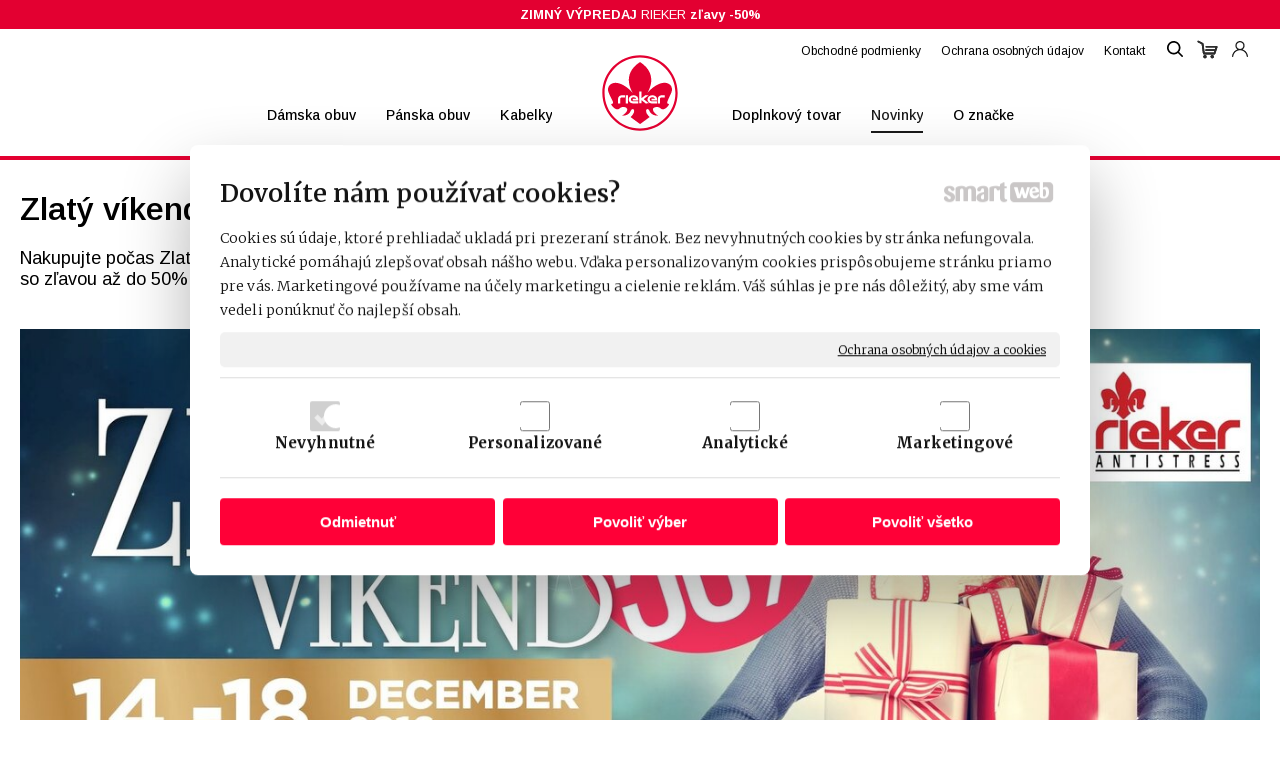

--- FILE ---
content_type: text/html; charset=UTF-8
request_url: https://www.obuv-rieker.sk/novinky/zlaty-vikend-zlavy-az-50/
body_size: 13613
content:
<!DOCTYPE html>
<!--
Smartweb 4.2 CMS
Copyright © 2026 Smartweb® s.r.o.

Informácie a obrázky publikované na tejto stránke aj jej grafický
vzhľad (webdesign) sú chránené autorským právom. Ani obrázky ani
informácie sa nesmú žiadným spôsobom ani žiadnou formou rozširovať,
alebo používať bez predchádzajúceho písomného súhlasu, s výnimkou,
ak je to výslovne dovolené.
-->
    <html xmlns="http://www.w3.org/1999/xhtml" xmlns:fb="http://ogp.me/ns/fb#"   lang="sk" data-site="obuv-rieker.sk" data-client="1" data-responsive="1" data-maxwidth="1400" data-page="us4sp2on2221_news_item_z7cl926f7q53" data-shop="1" data-useragent="" data-layout-type="layout" data-layout="" data-layout-content=""><head><meta charset="UTF-8"></meta>
    <meta name="HandheldFriendly" content="True"></meta>
    <meta name="viewport" content="width=device-width, initial-scale=1, user-scalable=1" id="meta-viewport"></meta>
    <meta name="apple-mobile-web-app-capable" content="yes"></meta>
    <meta name="apple-mobile-web-app-status-bar-style" content="black-translucent"></meta>
    <meta name="format-detection" content="telephone=no"></meta>
    <meta name="description" content="Nakupujte počas Zlatého víkendu (14.-18.12.2016) vaše obľúbené produkty so zľavou až do 50%!"></meta>
    <meta name="abstract" content="Nakupujte počas Zlatého víkendu (14.-18.12.2016) vaše obľúbené produkty so zľavou až do 50%!"></meta>
    <meta name="keywords" lang="sk" content="obuv rieker, topánky rieker, sandále, šľapky, čižmy, dámska obuv, pánska obuv, štýlová obuv, topánky, kabelky, dámske topánky, pánske topánky, kvalitná obuv, značkové topánky, dámske kabelky"></meta>
    
    <link rel="shortcut icon" type="image/ico" href="/data/obuv-rieker.sk/documents/rieker_logo_2018_variante_favicon.jpg"></link>
    <meta name="generator" content="smartweb"></meta>
    <meta name="robots" content="index,follow"></meta>
        <meta property="og:type" content="website"></meta>
        <meta property="og:url" content="https://www.obuv-rieker.sk/novinky/zlaty-vikend-zlavy-az-50/"></meta>
        <meta property="og:site_name" content="Obuv Rieker"></meta>
        <meta property="og:title" content="Obuv Rieker - Novinky - Zlatý víkend - zľavy až 50%!"></meta>

        <meta property="og:description" content="Nakupujte počas Zlatého víkendu (14.-18.12.2016) vaše obľúbené produkty so zľavou až do 50%!"></meta>

        <meta name="twitter:card" content="summary"></meta>
        <meta name="twitter:site" content="obuv-rieker.sk"></meta>
        <meta name="twitter:title" content="Obuv Rieker - Novinky - Zlatý víkend - zľavy až 50%!"></meta>
        <meta name="twitter:description" content="Nakupujte počas Zlatého víkendu (14.-18.12.2016) vaše obľúbené produkty so zľavou až do 50%!"></meta>
        <meta name="twitter:url" content="https://www.obuv-rieker.sk//novinky/zlaty-vikend-zlavy-az-50/"></meta>

        <meta name="twitter:image0" content="//www.obuv-rieker.sk/images/zlaty_vikend_zlavy_az_50__232e641ef155ece2.jpg"/><meta name="og:image" content="//www.obuv-rieker.sk/images/zlaty_vikend_zlavy_az_50__232e641ef155ece2.jpg"/><!--formatted--><title>Obuv Rieker - Novinky - Zlatý víkend - zľavy až 50%!</title><link rel="stylesheet" type="text/css" href="/data_cache/obuv-rieker.sk/cache/publish_layout/Webfonts.css?1769738982"></link>
    <link rel="stylesheet" type="text/css" href="/core/system/layout/layouts/Default.min.css?1712588862"></link>
    <link rel="stylesheet" type="text/css" href="/core/system/layout/layouts/DefaultEffects.min.css?1610516875"></link>
    <link rel="stylesheet" type="text/css" href="/core/system/layout/layouts/DefaultResponsive.min.css?1629457945"></link>
    <link rel="stylesheet" type="text/css" href="/core/system/layout/layouts/layout.min.css?1610516875"></link>
    <link rel="stylesheet" type="text/css" href="/data_cache/obuv-rieker.sk/cache/publish_layout/layout_remote.css?1769738982"></link>
    <script type="application/ld+json">
        {
        "@context": "https://schema.org",
        "@type": "WebSite",
        "url": "https://www.obuv-rieker.sk/",
        "potentialAction": [{
        "@type": "SearchAction",
        "target": "https://www.obuv-rieker.sk/search/?q={q}",
        "query-input": "required name=q"
        }]
        }
    </script><script type="text/javascript" src="/core/scripts/privacy/definitions.min.js"></script><script type="text/javascript" src="/core/scripts/jquery-3.6.0.min.js"></script><script type="text/javascript" src="/core/scripts/jquery-migrate-3.0.0.min.js"></script><script type="text/javascript" src="/core/scripts/jquery-ui-1.12.1.custom.min.js?1.4"></script><script type="text/javascript" src="/core/scripts/jquery.ui.touch-punch.min.js"></script><script type="text/javascript" src="/core/scripts/circletype.plugins.js"></script><script type="text/javascript" src="/core/scripts/circletype.min.js"></script><script type="text/javascript" src="/core/scripts/jquery.printElement.min.js"></script><script type="text/javascript" src="/core/scripts/jquery.tooltip.min.js"></script><script type="text/javascript" src="/core/scripts/jquery.galleriffic.min.js"></script><script type="text/javascript" src="/core/scripts/owl.carousel.min.js"></script><script type="text/javascript" src="/core/scripts/jquery.cycle2.min.js"></script><script type="text/javascript" src="/core/scripts/jquery.cycle2.effects.min.js"></script><script type="text/javascript" src="/core/scripts/sw_scripts.min.js?5.8.14"></script><script type="text/javascript" src="/core/scripts/fileuploader.min.js"></script><script type="text/javascript">
                            dataLayer = [{
                                'pageCategory': 'other',
                                'visitorType': 'high-value'
                            }];
                            
           if (typeof gtag == "undefined") {
	    function gtag(){dataLayer.push(arguments);}
	}
            
              gtag('consent', 'default', {
                'analytics_storage': 'denied',
                'ad_storage': 'denied',
                'ad_user_data': 'denied',
                'ad_personalization': 'denied',
                'functionality_storage': 'granted',
                'security_storage': 'granted',
                'personalization_storage': 'denied'
	    });
            
                (function(w,d,s,l,i){w[l]=w[l]||[];w[l].push({'gtm.start':new Date().getTime(),event:'gtm.js'});var f=d.getElementsByTagName(s)[0],j=d.createElement(s),dl=l!='dataLayer'?'&l='+l:'';j.async=true;j.src='//www.googletagmanager.com/gtm.js?id='+i+dl;f.parentNode.insertBefore(j,f);})(window,document,'script','dataLayer','GTM-KMK3MTD');
                googleTGM=true;
                </script><script async src="https://www.googletagmanager.com/gtag/js?id=G-2W380SG8TN"></script><script type="text/javascript">
            window.dataLayer = window.dataLayer || [];
            function gtag(){dataLayer.push(arguments);}
            gtag('js', new Date());
            
            gtag('config', 'UA-44896054-1', {
                'page_title' : 'Obuv Rieker - Novinky - Zlatý víkend - zľavy až 50%!',
                'page_path': '/novinky/zlaty-vikend-zlavy-az-50/'
            });
            googleLibs=true;
            
            gtag('config', 'G-2W380SG8TN', {
                'page_title' : 'Obuv Rieker - Novinky - Zlatý víkend - zľavy až 50%!',
                'page_path': '/novinky/zlaty-vikend-zlavy-az-50/'
            });
            googleAnalytics4=true;
            
            var trackOutboundLink = function(url) {
                gtag('event', 'click', {
                'event_category': 'outbound',
                'event_label': url,
                'transport_type': 'beacon'
                });
            }
	     </script><meta name="facebook-domain-verification" content="lqkov9cxidapr2e68qugc25fba2sy2" /><link rel="stylesheet" href="/core/scripts/jquery.fancybox.min.css?3.2.10" type="text/css" media="screen"></link>

    <link rel="stylesheet" href="/core/scripts/jquery.galleriffic.css" type="text/css" media="screen"></link>
    

    <style type="text/css">article .Article .article_image small{color: #000000;} .GalleryImage small, .GalleryImageTop small{color: #000000;} article#Article_id316419840316045502507-47 .Article p{color: #ffffff;font-size: 13px;} article#Article_id316419840316045502507-47 .Article p a{color: #ffffff;} .Group_id303202678193811205093{width: 100%;} .Group_id303202678193811205093.content_group > .GroupData > .GroupDataItem > .GroupDataItemValue{padding-top: 0px;padding-bottom: 0px;padding-left: 30px;padding-right: 30px;} #Menu ul li.megamenu-id35 ul.Megamenu{padding-top:50px;padding-bottom:40px;padding-left:30px;padding-right:30px;} #main_button_xw6wsnv2s3sp-id39{width:14.28571428%;} #main_button_xw6wsnv2s3sp-id40{width:14.28571428%;padding-left: 10px;padding-right: 0px;margin-top: 0px;margin-bottom: 0px;} #button_xw6wsnv2s3sp-id40.Button:not(.hvr-radial-in):not(.hvr-rectangle-in):not(.hvr-shutter-in-horizontal):not(.hvr-shutter-in-vertical), #button_xw6wsnv2s3sp-id40.Button.hvr-radial-in:after, #button_xw6wsnv2s3sp-id40.Button.hvr-rectangle-in:after, #button_xw6wsnv2s3sp-id40.Button.hvr-shutter-in-horizontal:after,#button_xw6wsnv2s3sp-id40.Button.hvr-shutter-in-vertical:after{background: #000000;} #button_xw6wsnv2s3sp-id40.Button:not(.hvr-sweep-to-right):not(.hvr-sweep-to-left):not(.hvr-sweep-to-bottom):not(.hvr-sweep-to-top):not(.hvr-radial-out):not(.hvr-rectangle-out):not(.hvr-shutter-out-horizontal):not(.hvr-shutter-out-vertical):hover, #button_xw6wsnv2s3sp-id40.Button.hvr-sweep-to-right:after, #button_xw6wsnv2s3sp-id40.Button.hvr-sweep-to-left:after, #button_xw6wsnv2s3sp-id40.Button.hvr-sweep-to-bottom:after, #button_xw6wsnv2s3sp-id40.Button.hvr-sweep-to-top:after, #button_xw6wsnv2s3sp-id40.Button.hvr-radial-out:after, #button_xw6wsnv2s3sp-id40.Button.hvr-rectangle-out:after, #button_xw6wsnv2s3sp-id40.Button.hvr-shutter-out-horizontal:after, #button_xw6wsnv2s3sp-id40.Button.hvr-shutter-out-vertical:after, #button_xw6wsnv2s3sp-id40.Button.hvr-radial-in, #button_xw6wsnv2s3sp-id40.Button.hvr-rectangle-in, #button_xw6wsnv2s3sp-id40.Button.hvr-shutter-in-horizontal,#button_xw6wsnv2s3sp-id40.Button.hvr-shutter-in-vertical{background-color: #4d4d4d;} #button_xw6wsnv2s3sp-id40.Button span{color: #ffffff;} #button_xw6wsnv2s3sp-id40.Button:hover span{color: #ffffff !important;} .Group_id415701360771502069153{width: 100%;} #Menu ul li.megamenu-id43 ul.Megamenu{padding-top:50px;padding-bottom:40px;padding-left:30px;padding-right:30px;} #main_button_xw6wsnv2s3sp-id47{width:14.28571428%;padding-left: 10px;padding-right: 0px;margin-top: 0px;margin-bottom: 0px;} #main_button_xw6wsnv2s3sp-id48{width:14.28571428%;padding-left: 10px;padding-right: 0px;margin-top: 0px;margin-bottom: 0px;} #button_xw6wsnv2s3sp-id48.Button:not(.hvr-radial-in):not(.hvr-rectangle-in):not(.hvr-shutter-in-horizontal):not(.hvr-shutter-in-vertical), #button_xw6wsnv2s3sp-id48.Button.hvr-radial-in:after, #button_xw6wsnv2s3sp-id48.Button.hvr-rectangle-in:after, #button_xw6wsnv2s3sp-id48.Button.hvr-shutter-in-horizontal:after,#button_xw6wsnv2s3sp-id48.Button.hvr-shutter-in-vertical:after{background: #000000;} #button_xw6wsnv2s3sp-id48.Button:not(.hvr-sweep-to-right):not(.hvr-sweep-to-left):not(.hvr-sweep-to-bottom):not(.hvr-sweep-to-top):not(.hvr-radial-out):not(.hvr-rectangle-out):not(.hvr-shutter-out-horizontal):not(.hvr-shutter-out-vertical):hover, #button_xw6wsnv2s3sp-id48.Button.hvr-sweep-to-right:after, #button_xw6wsnv2s3sp-id48.Button.hvr-sweep-to-left:after, #button_xw6wsnv2s3sp-id48.Button.hvr-sweep-to-bottom:after, #button_xw6wsnv2s3sp-id48.Button.hvr-sweep-to-top:after, #button_xw6wsnv2s3sp-id48.Button.hvr-radial-out:after, #button_xw6wsnv2s3sp-id48.Button.hvr-rectangle-out:after, #button_xw6wsnv2s3sp-id48.Button.hvr-shutter-out-horizontal:after, #button_xw6wsnv2s3sp-id48.Button.hvr-shutter-out-vertical:after, #button_xw6wsnv2s3sp-id48.Button.hvr-radial-in, #button_xw6wsnv2s3sp-id48.Button.hvr-rectangle-in, #button_xw6wsnv2s3sp-id48.Button.hvr-shutter-in-horizontal,#button_xw6wsnv2s3sp-id48.Button.hvr-shutter-in-vertical{background-color: #4d4d4d;} #button_xw6wsnv2s3sp-id48.Button .ButtonName{font-size: 14px;} #button_xw6wsnv2s3sp-id48.Button .ButtonName i{font-size: 14px;} #button_xw6wsnv2s3sp-id48.Button span{color: #ffffff;} #button_xw6wsnv2s3sp-id48.Button:hover span{color: #ffffff !important;} #main_button_gkl6z1gtsv7b-id51{width:25%;} #button_gkl6z1gtsv7b-id51.Button:not(.hvr-radial-in):not(.hvr-rectangle-in):not(.hvr-shutter-in-horizontal):not(.hvr-shutter-in-vertical), #button_gkl6z1gtsv7b-id51.Button.hvr-radial-in:after, #button_gkl6z1gtsv7b-id51.Button.hvr-rectangle-in:after, #button_gkl6z1gtsv7b-id51.Button.hvr-shutter-in-horizontal:after,#button_gkl6z1gtsv7b-id51.Button.hvr-shutter-in-vertical:after{background: #ffffff;} #button_gkl6z1gtsv7b-id51.Button:not(.hvr-sweep-to-right):not(.hvr-sweep-to-left):not(.hvr-sweep-to-bottom):not(.hvr-sweep-to-top):not(.hvr-radial-out):not(.hvr-rectangle-out):not(.hvr-shutter-out-horizontal):not(.hvr-shutter-out-vertical):hover, #button_gkl6z1gtsv7b-id51.Button.hvr-sweep-to-right:after, #button_gkl6z1gtsv7b-id51.Button.hvr-sweep-to-left:after, #button_gkl6z1gtsv7b-id51.Button.hvr-sweep-to-bottom:after, #button_gkl6z1gtsv7b-id51.Button.hvr-sweep-to-top:after, #button_gkl6z1gtsv7b-id51.Button.hvr-radial-out:after, #button_gkl6z1gtsv7b-id51.Button.hvr-rectangle-out:after, #button_gkl6z1gtsv7b-id51.Button.hvr-shutter-out-horizontal:after, #button_gkl6z1gtsv7b-id51.Button.hvr-shutter-out-vertical:after, #button_gkl6z1gtsv7b-id51.Button.hvr-radial-in, #button_gkl6z1gtsv7b-id51.Button.hvr-rectangle-in, #button_gkl6z1gtsv7b-id51.Button.hvr-shutter-in-horizontal,#button_gkl6z1gtsv7b-id51.Button.hvr-shutter-in-vertical{background-color: #ffffff;} #button_gkl6z1gtsv7b-id51.Button{border-width: 2px; border-color: #333333;} #button_gkl6z1gtsv7b-id51.Button .ButtonName{font-size: 15px;} #button_gkl6z1gtsv7b-id51.Button .ButtonName i{font-size: 15px;} #button_gkl6z1gtsv7b-id51.Button span{color: #333333;} #button_gkl6z1gtsv7b-id51.Button:hover span{color: #333333 !important;} #Logo{width:100%;max-width:80px;} .Group_id639158619395219837256{width: 100%;} .Group_id639158619395219837256.content_group > .GroupData > .GroupDataItem > .GroupDataItemValue{padding-top: 270px;padding-bottom: 270px;padding-left: 30px;padding-right: 30px;} .Group_id639158619395219837256 > .GroupData{background-color: #ffffff;background-image: url('/images/zlaty_vikend_zlavy_az_50__c4ac0fa6e74b6bd8.jpg');background-position: center center;background-repeat: no-repeat;background-size:cover;-webkit-background-size: cover;-moz-background-size: cover;-webkit-backface-visibility: hidden;-moz-backface-visibility: hidden;backface-visibility: hidden;} .Group_id639158619395219837256 .GroupData .GroupDataItem > .GroupDataItemValue{max-width:1400px;display:block;margin:0 auto;} article#Article_id655366249433834580648-46 .Article p{color: var(--color7j);} article#Article_id655366249433834580648-46 .Article p a{color: var(--color7j);} article#Article_id655366249433834580648-46 .Article h3.article_title{color: var(--color7k);} #Article_id655366249433834580648-46 h3.article_title.decoration-underline span:after{width: 55px;border-bottom-width: 2px;border-bottom-color: #cdcdcd;} #Article_id655366249433834580648-46 h3.article_title.decoration-underline span{padding-bottom: 12px;} article#Article_id663176173277772224416-48 .Article p{color: var(--color7j);} article#Article_id663176173277772224416-48 .Article p a{color: var(--color7j);} article#Article_id663176173277772224416-48 .Article h3.article_title{color: var(--color7k);} #Article_id663176173277772224416-48 h3.article_title.decoration-underline span:after{width: 55px;border-bottom-width: 2px;border-bottom-color: #cdcdcd;} #Article_id663176173277772224416-48 h3.article_title.decoration-underline span{padding-bottom: 12px;} article#Article_id672870147597906876085-50 .Article p{color: var(--color7j);} article#Article_id672870147597906876085-50 .Article p a{color: var(--color7j);} article#Article_id672870147597906876085-50 .Article h3.article_title{color: var(--color7k);} #Article_id672870147597906876085-50 h3.article_title.decoration-underline span:after{width: 50px;border-bottom-width: 2px;border-bottom-color: #cdcdcd;} #Article_id672870147597906876085-50 h3.article_title.decoration-underline span{padding-bottom: 12px;} article#Article_id708279919555514768462-48 .Article p{color: var(--color7i);font-size: 20px;} article#Article_id708279919555514768462-48 .Article p a{color: var(--color7i);} article#Article_id708279919555514768462-48 .Article h3.article_title{color: var(--color7h);} .Group_id693937937928083866409{width: 100%;} .Group_id693937937928083866409.content_group > .GroupData > .GroupDataItem > .GroupDataItemValue{padding-top: 0px;padding-bottom: 0px;padding-left: 0px;padding-right: 0px;} .Group_id641816801911873293849{width: 100%;} .Group_id641816801911873293849.content_group > .GroupData > .GroupDataItem > .GroupDataItemValue{padding-top: 120px;padding-bottom: 120px;padding-left: 60px;padding-right: 30px;} .Group_id627604539566991537688{width: 100%;} .Group_id627604539566991537688.content_group > .GroupData > .GroupDataItem > .GroupDataItemValue{padding-top: 0px;padding-bottom: 0px;padding-left: 0px;padding-right: 0px;} .Group_id627604539566991537688 > .GroupData{background-color: var(--color7a);} section.Section-id351541441367577758479 .content_section.position-0{width:66.66666650%;max-width:900px;} section.Section-id351541441367577758479 .content_section.position-1{width:33.33333350%;max-width:450px;} .content_group section.Section-id411674844613041292642 .content_section.position-0{width:100.00000000%;max-width:450px;} section.Section-id43241731455112350308 .content_section.position-0{width:66.66666650%;max-width:900px;} section.Section-id43241731455112350308 .content_section.position-1{width:33.33333350%;max-width:450px;} section.Section-id615606445622483467787 .content_section.position-0{width:100.00000000%;max-width:1360px;} .content_group section.Section-id624409498764771036184 .content_section.position-0{width:33.33333350%;max-width:437px;} .content_group section.Section-id624409498764771036184 .content_section.position-1{width:66.66666650%;max-width:873px;} .content_group section.Section-id637710870647018765082 .content_section.position-0{width:100.00000000%;max-width:1360px;} .content_group section.Section-id643025476641622075548 .content_section.position-0{width:33.33333333%;max-width:420px;} .content_group section.Section-id643025476641622075548 .content_section.position-1{width:33.33333333%;max-width:420px;} .content_group section.Section-id643025476641622075548 .content_section.position-2{width:33.33333333%;max-width:420px;} .content_group section.Section-id688599677940840956660 .content_section.position-0{width:100.00000000%;max-width:1360px;} .content_group section.Section-id698715120102464879905 .content_section.position-0{width:33.33333350%;max-width:437px;} .content_group section.Section-id698715120102464879905 .content_section.position-1{width:66.66666650%;max-width:873px;}@media all and (max-width: 820px){section > span.hrv:nth-of-type(2n){height: 50px;} section > span:nth-of-type(2n) span.hrv{height: 50px;} section > span:nth-of-type(2n) span.hrv hr{width: 50px;} section > span:nth-of-type(2n) > span.hrv span:before{border-bottom-color: #cdcdcd;border-bottom-width: 1px;} .Data > span.hrv:nth-of-type(2n){height: 50px;} .Data > span:nth-of-type(2n) span.hrv{height: 50px;} .Data > span:nth-of-type(2n) span.hrv hr{width: 50px;} .Data > span:nth-of-type(2n) > span.hrv span:before{border-bottom-color: #cdcdcd;border-bottom-width: 1px;}} @media all and (max-width: 480px){.Group_id303202678193811205093.content_group > .GroupData > .GroupDataItem > .GroupDataItemValue{padding-top: 0px !important;padding-bottom: 0px !important;padding-left: 15px !important;padding-right: 15px !important;} .Group_id639158619395219837256.content_group > .GroupData > .GroupDataItem > .GroupDataItemValue{padding-top: 200px !important;padding-bottom: 200px !important;padding-left: 15px !important;padding-right: 15px !important;} .Group_id693937937928083866409.content_group > .GroupData > .GroupDataItem > .GroupDataItemValue{padding-top: 0px !important;padding-bottom: 0px !important;padding-left: 0px !important;padding-right: 0px !important;} .Group_id641816801911873293849.content_group > .GroupData > .GroupDataItem > .GroupDataItemValue{padding-top: 50px !important;padding-bottom: 50px !important;padding-left: 15px !important;padding-right: 15px !important;} .Group_id627604539566991537688.content_group > .GroupData > .GroupDataItem > .GroupDataItemValue{padding-top: 0px !important;padding-bottom: 0px !important;padding-left: 0px !important;padding-right: 0px !important;}} @media all and (min-width: 1041px){#ThemeNavigation_megamenu_id37 .ThemeNavigation.theme_navigation > :nth-last-child(-n+2){border-bottom-color: transparent;} #ThemeNavigation_megamenu_id37 .ThemeNavigation.theme_navigation > :nth-child(-n+6){border-top-color: transparent;} #ThemeNavigation_megamenu_id37 .ThemeNavigation.theme_navigation  > .ThemeNavigationSeparator:nth-of-type(3n+3){display: table-row;white-space: nowrap;width: 100%;height:0;} #ThemeNavigation_megamenu_id37 .ThemeNavigation.theme_navigation  > .ThemeNavigationSeparator:nth-of-type(3n+3) .separator{height: auto;} #ThemeNavigation_megamenu_id37 .ThemeNavigation.theme_navigation > .ThemeNavigationSeparator:nth-of-type(3n+3) .ThemeNavigationSeparatorBorder{display:none;} #ThemeNavigation_megamenu_id45 .ThemeNavigation.theme_navigation > :nth-last-child(-n+2){border-bottom-color: transparent;} #ThemeNavigation_megamenu_id45 .ThemeNavigation.theme_navigation > :nth-child(-n+6){border-top-color: transparent;} #ThemeNavigation_megamenu_id45 .ThemeNavigation.theme_navigation  > .ThemeNavigationSeparator:nth-of-type(3n+3){display: table-row;white-space: nowrap;width: 100%;height:0;} #ThemeNavigation_megamenu_id45 .ThemeNavigation.theme_navigation  > .ThemeNavigationSeparator:nth-of-type(3n+3) .separator{height: auto;} #ThemeNavigation_megamenu_id45 .ThemeNavigation.theme_navigation > .ThemeNavigationSeparator:nth-of-type(3n+3) .ThemeNavigationSeparatorBorder{display:none;}} @media all and (max-width: 1041px){#ThemeNavigation_megamenu_id37 .ThemeNavigation.theme_navigation > :nth-last-child(-n+4){border-bottom-color: transparent;} #ThemeNavigation_megamenu_id37 .ThemeNavigation.theme_navigation > :nth-child(-n+4){border-top-color: transparent;} #ThemeNavigation_megamenu_id37 .ThemeNavigation.theme_navigation  > .ThemeNavigationSeparator:nth-of-type(2n+2){display: table-row;white-space: nowrap;width: 100%;height:0;} #ThemeNavigation_megamenu_id37 .ThemeNavigation.theme_navigation  > .ThemeNavigationSeparator:nth-of-type(2n+2) .separator{height: auto;} #ThemeNavigation_megamenu_id37 .ThemeNavigation.theme_navigation > .ThemeNavigationSeparator:nth-of-type(2n+2) .ThemeNavigationSeparatorBorder{display:none;} #ThemeNavigation_megamenu_id45 .ThemeNavigation.theme_navigation > :nth-last-child(-n+2){border-bottom-color: transparent;} #ThemeNavigation_megamenu_id45 .ThemeNavigation.theme_navigation > :nth-child(-n+4){border-top-color: transparent;} #ThemeNavigation_megamenu_id45 .ThemeNavigation.theme_navigation  > .ThemeNavigationSeparator:nth-of-type(2n+2){display: table-row;white-space: nowrap;width: 100%;height:0;} #ThemeNavigation_megamenu_id45 .ThemeNavigation.theme_navigation  > .ThemeNavigationSeparator:nth-of-type(2n+2) .separator{height: auto;} #ThemeNavigation_megamenu_id45 .ThemeNavigation.theme_navigation > .ThemeNavigationSeparator:nth-of-type(2n+2) .ThemeNavigationSeparatorBorder{display:none;}} @media all and (min-width: 862px){#ProductsLast .ThemeNavigation > .ThemeNavigationSeparator:nth-of-type(4n+4){display: table-row;white-space: nowrap;width: 100%;height:12px;}} @media all and (min-width: 593px) and (max-width: 862px){#ProductsLast .ThemeNavigation > .ThemeNavigationSeparator:nth-of-type(3n+3){display: table-row;white-space: nowrap;width: 100%;height:12px;}} @media all and (min-width: 324px) and (max-width: 593px){#ProductsLast .ThemeNavigation > .ThemeNavigationSeparator:nth-of-type(2n+2){display: table-row;white-space: nowrap;width: 100%;height:12px;}} @media all and (max-width: 324px){#ProductsLast .ThemeNavigation > .ThemeNavigationSeparator:nth-of-type(1n+1){display: table-row;white-space: nowrap;width: 100%;height:12px;}}</style>
    <noscript><link rel="stylesheet" type="text/css" href="/core/system/layout/layouts/DefaultNoScript.min.css?1610516875"></link>
    </noscript></head><body><noscript><iframe src="//www.googletagmanager.com/ns.html?id=GTM-KMK3MTD" height="0" width="0" style="display:none;visibility:hidden"></iframe></noscript>
            
        <div  class="FixedTop"></div><div  id="main-buttons" data-width="275"><div><div class="main-header"><span class="icon-menu"></span></div><div class="main-close"><span class="icon-menu"></span></div></div><div><div class="main-contact" onclick="window.open('/kontakt/','_self')"><span class="icon-mail"></span></div></div><input type="hidden" id="shoppingcartlist_assign_active" value="1"/>
        </div><nav ><div id="NavSide"><div id="SearchNav" style="" class="Search"><div class="SearchInput_Div"><div class="icon-search-1"></div><div class="input-search"><form action="/search/" method="get" style="padding:0px; margin:0px;"><input type="text" id="qs1" name="q" class="SearchInput" accesskey="s" value="" placeholder="vyhľadávanie" data-placeholder="vyhľadávanie" autocomplete="off"/>

                                </form></div></div><div class="search_result_pos" style=""><div class="error-search"></div><div class="SearchResult"></div></div></div><div id="NavMenu"><ul class="menu-items"><li class="NavMenuLevel1 left" data-name="damska-obuv"><div class="Menu-id1"><a class="menu-item effect-underline animate" href="/damska-obuv/" target="_self"><span data-title="Dámska obuv">Dámska obuv</span><span class="effect block absolute bottomleft"></span></a><a class="menu-icon"><span class="icon-angle-left"></span></a></div><ul class="menu-items none"><li class="NavMenuLevel2" data-name="poltopanky"><div class="Menu-id2"><a class="menu-item" href="/damska-obuv/poltopanky/" target="_self"><span data-title="Poltopánky">Poltopánky</span></a></div></li><li class="NavMenuLevel2" data-name="mokasiny"><div class="Menu-id3"><a class="menu-item" href="/damska-obuv/mokasiny/" target="_self"><span data-title="Mokasíny">Mokasíny</span></a></div></li><li class="NavMenuLevel2" data-name="kotnicky"><div class="Menu-id4"><a class="menu-item" href="/damska-obuv/kotnicky/" target="_self"><span data-title="Kotníčky">Kotníčky</span></a></div></li><li class="NavMenuLevel2" data-name="cizmy"><div class="Menu-id5"><a class="menu-item" href="/damska-zimna-obuv-cizmy/" target="_self"><span data-title="Čižmy">Čižmy</span></a></div></li><li class="NavMenuLevel2" data-name="sportova"><div class="Menu-id6"><a class="menu-item" href="/damska-obuv/sportova/" target="_self"><span data-title="Športová">Športová</span></a></div></li><li class="NavMenuLevel2" data-name="lodicky"><div class="Menu-id7"><a class="menu-item" href="/damska-obuv/lodicky/" target="_self"><span data-title="Lodičky">Lodičky</span></a></div></li><li class="NavMenuLevel2" data-name="baleriny"><div class="Menu-id8"><a class="menu-item" href="/damske-balerinky/" target="_self"><span data-title="Baleríny">Baleríny</span></a></div></li><li class="NavMenuLevel2" data-name="sandale"><div class="Menu-id9"><a class="menu-item" href="/damska-obuv/sandale/" target="_self"><span data-title="Sandále">Sandále</span></a></div></li><li class="NavMenuLevel2" data-name="slapky"><div class="Menu-id10"><a class="menu-item" href="/damska-obuv/slapky/" target="_self"><span data-title="Šľapky">Šľapky</span></a></div></li><li class="NavMenuLevel2 last" data-name="snehule"><div class="Menu-id11"><a class="menu-item" href="/damska-obuv/snehule/" target="_self"><span data-title="Snehule">Snehule</span></a></div></li></ul></li><li class="NavMenuLevel1 left" data-name="panska-obuv"><div class="Menu-id12"><a class="menu-item effect-underline animate" href="/panska-obuv/" target="_self"><span data-title="Pánska obuv">Pánska obuv</span><span class="effect block absolute bottomleft"></span></a><a class="menu-icon"><span class="icon-angle-left"></span></a></div><ul class="menu-items none"><li class="NavMenuLevel2" data-name="clenkova"><div class="Menu-id13"><a class="menu-item" href="/panska-obuv/clenkova/" target="_self"><span data-title="Členková">Členková</span></a></div></li><li class="NavMenuLevel2" data-name="zimna"><div class="Menu-id14"><a class="menu-item" href="/panska-obuv/zimna/" target="_self"><span data-title="Zimná">Zimná</span></a></div></li><li class="NavMenuLevel2" data-name="tenisky"><div class="Menu-id15"><a class="menu-item" href="/panska-obuv/tenisky/" target="_self"><span data-title="Tenisky">Tenisky</span></a></div></li><li class="NavMenuLevel2" data-name="poltopanky"><div class="Menu-id16"><a class="menu-item" href="/panska-obuv/poltopanky/" target="_self"><span data-title="Poltopánky">Poltopánky</span></a></div></li><li class="NavMenuLevel2" data-name="mokasiny"><div class="Menu-id17"><a class="menu-item" href="/panska-obuv/mokasiny/" target="_self"><span data-title="Mokasíny">Mokasíny</span></a></div></li><li class="NavMenuLevel2" data-name="sandale"><div class="Menu-id18"><a class="menu-item" href="/panska-obuv/sandale/" target="_self"><span data-title="Sandále">Sandále</span></a></div></li><li class="NavMenuLevel2 last" data-name="slapky"><div class="Menu-id19"><a class="menu-item" href="/panska-obuv/slapky/" target="_self"><span data-title="Šľapky">Šľapky</span></a></div></li></ul></li><li class="NavMenuLevel1 left" data-name="kabelky"><div class="Menu-id20"><a class="menu-item effect-underline animate" href="/kabelky/" target="_self"><span data-title="Kabelky">Kabelky</span><span class="effect block absolute bottomleft"></span></a></div></li><li class="NavMenuLevel1 left" data-name="doplnkovy-tovar"><div class="Menu-id21"><a class="menu-item effect-underline animate" href="/doplnkovy-tovar/" target="_self"><span data-title="Doplnkový tovar">Doplnkový tovar</span><span class="effect block absolute bottomleft"></span></a><a class="menu-icon"><span class="icon-angle-left"></span></a></div><ul class="menu-items none"><li class="NavMenuLevel2" data-name="ostatne"><div class="Menu-id22"><a class="menu-item" href="/doplnkovy-tovar/ostatne/" target="_self"><span data-title="Ostatné">Ostatné</span></a></div></li><li class="NavMenuLevel2 last" data-name="kremy-a-impregnacia"><div class="Menu-id23"><a class="menu-item" href="/doplnkovy-tovar/kremy-a-impregnacia/" target="_self"><span data-title="Krémy a impregnácia">Krémy a impregnácia</span></a></div></li></ul></li><li class="NavMenuLevel1 left active" data-name="novinky"><div class="Menu-id24"><a class="menu-item effect-underline animate" href="/novinky/" target="_self"><span data-title="Novinky">Novinky</span><span class="effect block absolute bottomleft"></span></a></div></li><li class="NavMenuLevel1 left" data-name="o-znacke"><div class="Menu-id25"><a class="menu-item effect-underline animate" href="/o-znacke/" target="_self"><span data-title="O značke">O značke</span><span class="effect block absolute bottomleft"></span></a></div></li><li class="NavMenuLevel1 left" data-name="obchodne-podmienky"><div class="Menu-id26"><a class="menu-item effect-underline animate" href="/obchodne-podmienky/" target="_self"><span data-title="Obchodné podmienky">Obchodné podmienky</span><span class="effect block absolute bottomleft"></span></a></div></li><li class="NavMenuLevel1 left" data-name="ochrana-osobnych-udajov"><div class="Menu-id27"><a class="menu-item effect-underline animate" href="/ochrana-osobnych-udajov/" target="_self"><span data-title="Ochrana osobných údajov">Ochrana osobných údajov</span><span class="effect block absolute bottomleft"></span></a></div></li><li class="NavMenuLevel1 last left" data-name="kontakt"><div class="Menu-id28"><a class="menu-item effect-underline animate" href="/kontakt/" target="_self"><span data-title="Kontakt">Kontakt</span><span class="effect block absolute bottomleft"></span></a></div></li></ul></div><div class="clear"></div></div></nav><!-- PageHolder --><div  id="PageHolder" class="page-us4sp2on2221_news_item_z7cl926f7q53 hentry"><!-- Head --><div class="FloatingContent FloatingContent1 placement-head-before left" style=""><div class="clear"></div><div class="FloatingContentPadding"><section class="Section-id298479759719367825153 Data type-0"><div class="content_section position-0"><div class="Group_id303202678193811205093 content_group group-uputavka hideDevice-1" ><div class="GroupData"><div class="GroupDataItem vertical-top"><div class="GroupDataItemValue"><section class="Section-id308361561529279431170 Data type-0"><div class="content_section position-0"><article id="Article_id316419840316045502507-47"><div class="Article notab_br decoration-none"><div class="article_indents"><p class="article_indent align-center"><span><a href="/vypredaj/" class="ArticleLink" onclick="trackOutboundLink('/vypredaj/');"><strong>ZIMNÝ VÝPREDAJ</strong> RIEKER <strong>zľavy -50%</strong></a></span></p></div></div></article></div></section></div></div></div></div></div></section></div></div><header class="position-absolute"><div class="HeadData"><div class="Head"><div class="HeadTop"><div class="right"><div id="Login" class="relative">
                    
                                                
                            <a href="#Form_user_login" class="login_user"><span class="button-login">Prihlásenie registrovaný zákazník</span></a><div id="user_login_form" class="none"><form method="post" id="Form_user_login" class="webForm type-3" onsubmit="return formSubmit('user_login','')"><input type="hidden" name="page_id" value="user_login"/>
            <input type="hidden" name="form_id" value="user_login"/>
            <input type="hidden" name="form_name" value="MemberLogin"/>
            <input type="hidden" name="form[user_login][site]" value="obuv-rieker.sk"/>
            <input type="hidden" name="form[user_login][lang]" value="sk"/>
            <div><div class="formFields"><div class="formSection type-1 position-0"><div class="formSectionFields position-0"><div class="formField type-input" data-name="E-mail:" data-show="1" data-position="1"><input type="hidden" name="form[user_login][data][1][show]" class="formShow" value="1"/>
        <input type="hidden" name="form[user_login][data][1][id]" class="formItemID" value=""/>

        <input type="hidden" name="form[user_login][data][1][name]" id="formName_user_login_1" value="E-mail:"/>
                <input type="hidden" name="form[user_login][data][1][type]" value="input"/>
            <div class="formValue"><div class="relative"><div id="formError_user_login_1" class="error absolute topright none"></div><div class="formInput"><input type="hidden" name="form[user_login][data][1][collumn]" value="name"/>
                    <input type="text" name="form[user_login][data][1][value]" id="formValue_user_login_1" class="formItem form_input" data-index="1" style="width:100%;" data-price-input="" data-price-plus-type="" onkeyup="formItemChange('user_login',this)" data-validate="" data-required="true" data-column="name" placeholder="E-mail *" title="E-mail *" value=""/>
                </div><input type="hidden" name="form[user_login][data][1][validate]" value=""/>
                <input type="hidden" name="form[user_login][data][1][required]" value="true"/>
                <div id="formErrorMessage_user_login_1" class="error-message"></div></div></div></div><div class="formField type-password" data-name="Heslo:" data-show="1" data-position="2"><input type="hidden" name="form[user_login][data][2][show]" class="formShow" value="1"/>
        <input type="hidden" name="form[user_login][data][2][name]" id="formName_user_login_2" value="Heslo:"/>
                <input type="hidden" name="form[user_login][data][2][type]" value="input"/>
            <div class="formValue"><div class="relative"><div id="formError_user_login_2" class="error absolute topright none"></div><div class="formInput"><input type="hidden" name="form[user_login][data][2][collumn]" value="password"/>
                    <input type="password" onkeyup="formItemChange('user_login',this)" name="form[user_login][data][2][value]" id="formValue_user_login_2" class="formItem form_input" data-index="2" data-show="1" style="width:100%;" placeholder="Heslo *" title="Heslo *" data-validate="" data-required="true" value=""/>
                </div><input type="hidden" name="form[user_login][data][2][validate]" value=""/>
                <input type="hidden" name="form[user_login][data][2][required]" value="true"/>
                <div id="formErrorMessage_user_login_2" class="error-message"></div></div></div></div></div></div><div class="formField"><input type="password" name="form[user_login][hash]" id="formHash_user_login" value=""></div><div class="formField"><div class="required_error" id="required_error_user_login" style="display:none;">Prosím, vyplňte všetky požadované údaje</div><div class="table" style="width:100%;"><div class="table-cell vertical-middle"><a id="user_register" class="left text-underline" href="/user-register/">Nová registrácia</a><a class="user_forget text-underline">Zabudol som heslo</a></div><div class="formButton table-cell align-right vertical-middle"><input type="submit" name="Form_Submit_user_login" value="Prihlásiť sa" class="sendButton right"/>
                            </div></div></div></div></div></form></div><div class="none"><form method="post" id="Form_user_forgot" class="webForm type-3" onsubmit="return formSubmit('user_forgot','')"><input type="hidden" name="page_id" value="user_forgot"/>
            <input type="hidden" name="form_id" value="user_forgot"/>
            <input type="hidden" name="form_name" value="MemberForgotPassword"/>
            <input type="hidden" name="form[user_forgot][site]" value="obuv-rieker.sk"/>
            <input type="hidden" name="form[user_forgot][lang]" value="sk"/>
            <input type="hidden" name="form[user_forgot][subject]" value=""/>
            <input type="hidden" name="form[user_forgot][send_from]" value="robot@obuv-rieker.sk"/>
            <input type="hidden" name="form[user_forgot][send_from_name]" value="obuv-rieker.sk"/>
            <input type="hidden" name="form[user_forgot][send_to]" value=""/>
            <input type="hidden" name="form[user_forgot][send_user]" value="1"/>
            <div><div class="formFields"><div class="formSection type-1 position-0"><div class="formSectionFields position-0"><article><p class="align-center" style="padding:10px;"><span>Zadajte e-mailovú adresu pre váš účet, na ktorú dostanete e-mail s pokynmi na zmenu hesla.</span></p><br></article><div class="formField type-input" data-name="Váš e-mail:" data-show="1" data-position="1"><input type="hidden" name="form[user_forgot][data][1][show]" class="formShow" value="1"/>
        <input type="hidden" name="form[user_forgot][data][1][id]" class="formItemID" value=""/>

        <input type="hidden" name="form[user_forgot][data][1][name]" id="formName_user_forgot_1" value="Váš e-mail:"/>
                <input type="hidden" name="form[user_forgot][data][1][type]" value="input"/>
            <div class="formValue"><div class="relative"><div id="formError_user_forgot_1" class="error absolute topright none"></div><div class="formInput"><input type="hidden" name="form[user_forgot][data][1][collumn]" value="email"/>
                    <input type="email" name="form[user_forgot][data][1][value]" id="formValue_user_forgot_1" class="formItem form_input" data-index="1" style="width:100%;" data-price-input="" data-price-plus-type="" onkeyup="formItemChange('user_forgot',this)" data-validate="email" data-required="true" data-column="email" placeholder="Váš e-mail *" title="Váš e-mail *" value=""/>
                </div><input type="hidden" name="form[user_forgot][data][1][validate]" value="email"/>
                <input type="hidden" name="form[user_forgot][data][1][required]" value="true"/>
                <div id="formErrorMessage_user_forgot_1" class="error-message"></div></div></div></div></div></div><div class="formField"><input type="password" name="form[user_forgot][hash]" id="formHash_user_forgot" value=""></div><div class="formField"><div class="required_error" id="required_error_user_forgot" style="display:none;">Prosím, vyplňte všetky požadované údaje</div><p class="formButton right"><input type="submit" name="Form_Submit_user_forgot" value="Odoslať" class="sendButton"/>
                            </p></div></div></div></form></div><div id="user_forget_form_send" class="none"><h2>Zabudnuté heslo.</h2><p>Na Vašu e-mailovú adresu boli úspešne odoslané prihlasovacie údaje.</p></div>
                            
                                                
                </div></div><div class="right"><div id="SecondaryMenu"><ul class="menu-items superfish"><li id="ShoppingCartListMenu" class="SecondaryMenuLevel1 right" data-name="shopping_cart"><div class="Menu-shoppingcart"><a class="menu-item" href="/shopping-cart/" title="Dokončiť nákup"><span class="relative"><span class="ShoppingCartListMenuSubmit"><img src="/data_cache/obuv-rieker.sk/images/zlaty_vikend_zlavy_az_50__f1e551a5bdcac.svg" data-retina="/data_cache/obuv-rieker.sk/images/zlaty_vikend_zlavy_az_50__f1e551a5bdcac.svg"  class="left decoration-none vector-svg" style="text-align:left;width:25px;max-height:px;"  data-cycle-desc="Dokončiť nákup" alt="Dokončiť nákup" data-width="25" data-height="25"/></span><span class="ShoppingCartListMenuData absolute circle none"><span class="basket-count"></span></span></span></a></div></li><li class="SecondaryMenuLevel1 right overflow" data-name="search"><div class="Menu-search"><a class="menu-item"><span class="icon-search-1"></span></a></div></li><li class="SecondaryMenuLevel1 last right" data-name="kontakt"><div class="SecondaryMenu-id32"><a class="menu-item" href="/kontakt/" target="_self"><span data-title="Kontakt">Kontakt</span></a></div></li><li class="SecondaryMenuLevel1 right" data-name="ochrana-osobnych-udajov"><div class="SecondaryMenu-id33"><a class="menu-item" href="/ochrana-osobnych-udajov/" target="_self"><span data-title="Ochrana osobných údajov">Ochrana osobných údajov</span></a></div></li><li class="SecondaryMenuLevel1 right" data-name="obchodne-podmienky"><div class="SecondaryMenu-id34"><a class="menu-item" href="/obchodne-podmienky/" target="_self"><span data-title="Obchodné podmienky">Obchodné podmienky</span></a></div></li></ul></div></div><div class="right"><div id="ShoppingCartSmall" class="none"></div></div></div><div class="HeadBottom"><div class="center"><div id="Menu" class="center"><ul class="menu-items superfish"><li class="MenuLevel1 left megamenu-id35" data-name="damska-obuv"><div class="Menu-id35"><a class="menu-item effect-underline animate" href="/damska-obuv/" target="_self"><span data-title="Dámska obuv">Dámska obuv</span><span class="effect block absolute bottomleft"></span></a></div><ul class="Megamenu novisible megamenu-viewport"><li class="megamenu_item megamenu-center" style="max-width: 1340px;"><section class="Section-id351541441367577758479 Data type-0"><div class="content_section position-0"><div id="ThemeNavigation_megamenu_id37" class="ThemeNavigationDataMegamenu"><div class="ThemeNavigation theme_navigation type-4 size-3" data-ellipsis="" data-owl-carousel-loop="" data-count="10"><div id="ThemeNavigationItem-megamenu_id37-1" class="ThemeNavigationItem" data-product-id="shop_4fa27386b437d" data-product-code="" data-product-name="Poltopánky" data-product-list-name="Zlatý víkend - zľavy až 50%!" data-product-category="Zlatý víkend - zľavy až 50%!" data-product-manufacturer="" data-product-variant="" data-product-list-position="1" data-product-quantity="1" data-product-price="0" data-product-currency="EUR"><div class="ThemeNavigationInit"><div class="ThemeNavigationInitBlock relative border-thin"><div id="themenavigation_description_megamenu_id37_shop_4fa27386b437d_1" class="themenavigation_description shape shape-border-box"><h3><a href="/damska-obuv/poltopanky/" target="_self" class="themenavigation_title align-left">Poltopánky</a></h3></div></div></div></div><span class="ThemeNavigationSeparator"><span class="separator none"><span><span class="ThemeNavigationSeparatorBorder separatorborder-"></span></span></span></span><div id="ThemeNavigationItem-megamenu_id37-2" class="ThemeNavigationItem" data-product-id="shop_4fa27386d753f" data-product-code="" data-product-name="Mokasíny" data-product-list-name="Zlatý víkend - zľavy až 50%!" data-product-category="Zlatý víkend - zľavy až 50%!" data-product-manufacturer="" data-product-variant="" data-product-list-position="2" data-product-quantity="1" data-product-price="0" data-product-currency="EUR"><div class="ThemeNavigationInit"><div class="ThemeNavigationInitBlock relative border-thin"><div id="themenavigation_description_megamenu_id37_shop_4fa27386d753f_2" class="themenavigation_description shape shape-border-box"><h3><a href="/damska-obuv/mokasiny/" target="_self" class="themenavigation_title align-left">Mokasíny</a></h3></div></div></div></div><span class="ThemeNavigationSeparator"><span class="separator none"><span><span class="ThemeNavigationSeparatorBorder separatorborder-"></span></span></span></span><div id="ThemeNavigationItem-megamenu_id37-3" class="ThemeNavigationItem" data-product-id="shop_5978434b55f31" data-product-code="" data-product-name="Kotníčky" data-product-list-name="Zlatý víkend - zľavy až 50%!" data-product-category="Zlatý víkend - zľavy až 50%!" data-product-manufacturer="" data-product-variant="" data-product-list-position="3" data-product-quantity="1" data-product-price="0" data-product-currency="EUR"><div class="ThemeNavigationInit"><div class="ThemeNavigationInitBlock relative border-thin"><div id="themenavigation_description_megamenu_id37_shop_5978434b55f31_3" class="themenavigation_description shape shape-border-box"><h3><a href="/damska-obuv/kotnicky/" target="_self" class="themenavigation_title align-left">Kotníčky</a></h3></div></div></div></div><span class="ThemeNavigationSeparator"><span class="separator none"><span><span class="ThemeNavigationSeparatorBorder separatorborder-"></span></span></span></span><div id="ThemeNavigationItem-megamenu_id37-4" class="ThemeNavigationItem" data-product-id="shop_4fa27386ccc56" data-product-code="" data-product-name="Čižmy" data-product-list-name="Zlatý víkend - zľavy až 50%!" data-product-category="Zlatý víkend - zľavy až 50%!" data-product-manufacturer="" data-product-variant="" data-product-list-position="4" data-product-quantity="1" data-product-price="0" data-product-currency="EUR"><div class="ThemeNavigationInit"><div class="ThemeNavigationInitBlock relative border-thin"><div id="themenavigation_description_megamenu_id37_shop_4fa27386ccc56_4" class="themenavigation_description shape shape-border-box"><h3><a href="/damska-zimna-obuv-cizmy/" target="_self" class="themenavigation_title align-left">Čižmy</a></h3></div></div></div></div><span class="ThemeNavigationSeparator"><span class="separator none"><span><span class="ThemeNavigationSeparatorBorder separatorborder-"></span></span></span></span><div id="ThemeNavigationItem-megamenu_id37-5" class="ThemeNavigationItem" data-product-id="shop_59cdeffe41d4c" data-product-code="" data-product-name="Športová" data-product-list-name="Zlatý víkend - zľavy až 50%!" data-product-category="Zlatý víkend - zľavy až 50%!" data-product-manufacturer="" data-product-variant="" data-product-list-position="5" data-product-quantity="1" data-product-price="0" data-product-currency="EUR"><div class="ThemeNavigationInit"><div class="ThemeNavigationInitBlock relative border-thin"><div id="themenavigation_description_megamenu_id37_shop_59cdeffe41d4c_5" class="themenavigation_description shape shape-border-box"><h3><a href="/damska-obuv/sportova/" target="_self" class="themenavigation_title align-left">Športová</a></h3></div></div></div></div><span class="ThemeNavigationSeparator"><span class="separator none"><span><span class="ThemeNavigationSeparatorBorder separatorborder-"></span></span></span></span><div id="ThemeNavigationItem-megamenu_id37-6" class="ThemeNavigationItem" data-product-id="shop_4fa27385c5785" data-product-code="" data-product-name="Lodičky" data-product-list-name="Zlatý víkend - zľavy až 50%!" data-product-category="Zlatý víkend - zľavy až 50%!" data-product-manufacturer="" data-product-variant="" data-product-list-position="6" data-product-quantity="1" data-product-price="0" data-product-currency="EUR"><div class="ThemeNavigationInit"><div class="ThemeNavigationInitBlock relative border-thin"><div id="themenavigation_description_megamenu_id37_shop_4fa27385c5785_6" class="themenavigation_description shape shape-border-box"><h3><a href="/damska-obuv/lodicky/" target="_self" class="themenavigation_title align-left">Lodičky</a></h3></div></div></div></div><span class="ThemeNavigationSeparator"><span class="separator none"><span><span class="ThemeNavigationSeparatorBorder separatorborder-"></span></span></span></span><div id="ThemeNavigationItem-megamenu_id37-7" class="ThemeNavigationItem" data-product-id="shop_4fa273892930a" data-product-code="" data-product-name="Baleríny" data-product-list-name="Zlatý víkend - zľavy až 50%!" data-product-category="Zlatý víkend - zľavy až 50%!" data-product-manufacturer="" data-product-variant="" data-product-list-position="7" data-product-quantity="1" data-product-price="0" data-product-currency="EUR"><div class="ThemeNavigationInit"><div class="ThemeNavigationInitBlock relative border-thin"><div id="themenavigation_description_megamenu_id37_shop_4fa273892930a_7" class="themenavigation_description shape shape-border-box"><h3><a href="/damske-balerinky/" target="_self" class="themenavigation_title align-left">Baleríny</a></h3></div></div></div></div><span class="ThemeNavigationSeparator"><span class="separator none"><span><span class="ThemeNavigationSeparatorBorder separatorborder-"></span></span></span></span><div id="ThemeNavigationItem-megamenu_id37-8" class="ThemeNavigationItem" data-product-id="shop_4fa273865fb65" data-product-code="" data-product-name="Sandále" data-product-list-name="Zlatý víkend - zľavy až 50%!" data-product-category="Zlatý víkend - zľavy až 50%!" data-product-manufacturer="" data-product-variant="" data-product-list-position="8" data-product-quantity="1" data-product-price="0" data-product-currency="EUR"><div class="ThemeNavigationInit"><div class="ThemeNavigationInitBlock relative border-thin"><div id="themenavigation_description_megamenu_id37_shop_4fa273865fb65_8" class="themenavigation_description shape shape-border-box"><h3><a href="/damska-obuv/sandale/" target="_self" class="themenavigation_title align-left">Sandále</a></h3></div></div></div></div><span class="ThemeNavigationSeparator"><span class="separator none"><span><span class="ThemeNavigationSeparatorBorder separatorborder-"></span></span></span></span><div id="ThemeNavigationItem-megamenu_id37-9" class="ThemeNavigationItem" data-product-id="shop_4fa273864fbbe" data-product-code="" data-product-name="Šľapky" data-product-list-name="Zlatý víkend - zľavy až 50%!" data-product-category="Zlatý víkend - zľavy až 50%!" data-product-manufacturer="" data-product-variant="" data-product-list-position="9" data-product-quantity="1" data-product-price="0" data-product-currency="EUR"><div class="ThemeNavigationInit"><div class="ThemeNavigationInitBlock relative border-thin"><div id="themenavigation_description_megamenu_id37_shop_4fa273864fbbe_9" class="themenavigation_description shape shape-border-box"><h3><a href="/damska-obuv/slapky/" target="_self" class="themenavigation_title align-left">Šľapky</a></h3></div></div></div></div><span class="ThemeNavigationSeparator"><span class="separator none"><span><span class="ThemeNavigationSeparatorBorder separatorborder-"></span></span></span></span><div id="ThemeNavigationItem-megamenu_id37-10" class="ThemeNavigationItem" data-product-id="shop_4fa2738793554" data-product-code="" data-product-name="Snehule" data-product-list-name="Zlatý víkend - zľavy až 50%!" data-product-category="Zlatý víkend - zľavy až 50%!" data-product-manufacturer="" data-product-variant="" data-product-list-position="10" data-product-quantity="1" data-product-price="0" data-product-currency="EUR"><div class="ThemeNavigationInit"><div class="ThemeNavigationInitBlock relative border-thin"><div id="themenavigation_description_megamenu_id37_shop_4fa2738793554_10" class="themenavigation_description shape shape-border-box"><h3><a href="/damska-obuv/snehule/" target="_self" class="themenavigation_title align-left">Snehule</a></h3></div></div></div></div><span class="ThemeNavigationSeparator"><span class="separator none"><span><span class="ThemeNavigationSeparatorBorder separatorborder-"></span></span></span></span></div></div><article id="Article_id381881220225476087326-17"><div class="Article notab_br decoration-none"><div class="article_indents"><p class="article_indent align-left"><span> </span></p></div></div></article><div id="main_button_xw6wsnv2s3sp-id39" class="MainButton table left" data-width="14.28571428" data-min-width="" data-font-size="14"><a id="button_xw6wsnv2s3sp-id39" href="/vypredaj/" class="Button type-default" target=""><span class="ButtonName table center align-center"><p>Výpredaj</p></span></a></div><div id="main_button_xw6wsnv2s3sp-id40" class="MainButton table left" data-width="14.28571428" data-min-width="" data-font-size="14"><a id="button_xw6wsnv2s3sp-id40" href="/nova-kolekcia/" class="Button type-default" target=""><span class="ButtonName table center align-center"><p>Nová kolekcia</p></span></a></div></div><span class="content_separator"></span><div class="content_section position-1"><div class="Group_id415701360771502069153 content_group hideDevice-" ><div class="GroupData"><div class="GroupDataItem"><div class="GroupDataItemValue"><section class="Section-id411674844613041292642 Data type-0"><div class="content_section position-0"><div id="Hyperlink-id42" class="Hyperlink block align-center"><a href="/vypredaj/"><span class="decoration-none relative center" style="display:table;max-width:100%;" title="Zimný výpredaj obuvi Rieker eshop"><img src="/images/zimny_vypredaj_obuvi_rieker_eshop_976a8154ad8a9368.png" data-retina="/images/zimny_vypredaj_obuvi_rieker_eshop_976a8154ad8a9368.png"  class="center decoration-none og-disable image-rendering" style="text-align:center;width:100%;max-width:800px;max-height:800px;"  data-cycle-desc="Zimný výpredaj obuvi Rieker eshop" alt="Zimný výpredaj obuvi Rieker eshop" /></span></a></div></div></section></div></div></div></div></div></section></li></ul></li><li class="MenuLevel1 left megamenu-id43" data-name="panska-obuv"><div class="Menu-id43"><a class="menu-item effect-underline animate" href="/panska-obuv/" target="_self"><span data-title="Pánska obuv">Pánska obuv</span><span class="effect block absolute bottomleft"></span></a></div><ul class="Megamenu novisible megamenu-viewport"><li class="megamenu_item megamenu-center" style="max-width: 1340px;"><section class="Section-id43241731455112350308 Data type-0"><div class="content_section position-0"><div id="ThemeNavigation_megamenu_id45" class="ThemeNavigationDataMegamenu"><div class="ThemeNavigation theme_navigation type-4 size-3" data-ellipsis="" data-owl-carousel-loop="" data-count="7"><div id="ThemeNavigationItem-megamenu_id45-1" class="ThemeNavigationItem" data-product-id="shop_5978435f32104" data-product-code="" data-product-name="Členková" data-product-list-name="Zlatý víkend - zľavy až 50%!" data-product-category="Zlatý víkend - zľavy až 50%!" data-product-manufacturer="" data-product-variant="" data-product-list-position="1" data-product-quantity="1" data-product-price="0" data-product-currency="EUR"><div class="ThemeNavigationInit"><div class="ThemeNavigationInitBlock relative border-thin"><div id="themenavigation_description_megamenu_id45_shop_5978435f32104_1" class="themenavigation_description shape shape-border-box"><h3><a href="/panska-obuv/clenkova/" target="_self" class="themenavigation_title align-left">Členková</a></h3></div></div></div></div><span class="ThemeNavigationSeparator"><span class="separator none"><span><span class="ThemeNavigationSeparatorBorder separatorborder-"></span></span></span></span><div id="ThemeNavigationItem-megamenu_id45-2" class="ThemeNavigationItem" data-product-id="shop_4f7c71dacae9e" data-product-code="" data-product-name="Zimná" data-product-list-name="Zlatý víkend - zľavy až 50%!" data-product-category="Zlatý víkend - zľavy až 50%!" data-product-manufacturer="" data-product-variant="" data-product-list-position="2" data-product-quantity="1" data-product-price="0" data-product-currency="EUR"><div class="ThemeNavigationInit"><div class="ThemeNavigationInitBlock relative border-thin"><div id="themenavigation_description_megamenu_id45_shop_4f7c71dacae9e_2" class="themenavigation_description shape shape-border-box"><h3><a href="/panska-obuv/zimna/" target="_self" class="themenavigation_title align-left">Zimná</a></h3></div></div></div></div><span class="ThemeNavigationSeparator"><span class="separator none"><span><span class="ThemeNavigationSeparatorBorder separatorborder-"></span></span></span></span><div id="ThemeNavigationItem-megamenu_id45-3" class="ThemeNavigationItem" data-product-id="shop_5978435ba146c" data-product-code="" data-product-name="Tenisky" data-product-list-name="Zlatý víkend - zľavy až 50%!" data-product-category="Zlatý víkend - zľavy až 50%!" data-product-manufacturer="" data-product-variant="" data-product-list-position="3" data-product-quantity="1" data-product-price="0" data-product-currency="EUR"><div class="ThemeNavigationInit"><div class="ThemeNavigationInitBlock relative border-thin"><div id="themenavigation_description_megamenu_id45_shop_5978435ba146c_3" class="themenavigation_description shape shape-border-box"><h3><a href="/panska-obuv/tenisky/" target="_self" class="themenavigation_title align-left">Tenisky</a></h3></div></div></div></div><span class="ThemeNavigationSeparator"><span class="separator none"><span><span class="ThemeNavigationSeparatorBorder separatorborder-"></span></span></span></span><div id="ThemeNavigationItem-megamenu_id45-4" class="ThemeNavigationItem" data-product-id="shop_4fa27386a4102" data-product-code="" data-product-name="Poltopánky" data-product-list-name="Zlatý víkend - zľavy až 50%!" data-product-category="Zlatý víkend - zľavy až 50%!" data-product-manufacturer="" data-product-variant="" data-product-list-position="4" data-product-quantity="1" data-product-price="0" data-product-currency="EUR"><div class="ThemeNavigationInit"><div class="ThemeNavigationInitBlock relative border-thin"><div id="themenavigation_description_megamenu_id45_shop_4fa27386a4102_4" class="themenavigation_description shape shape-border-box"><h3><a href="/panska-obuv/poltopanky/" target="_self" class="themenavigation_title align-left">Poltopánky</a></h3></div></div></div></div><span class="ThemeNavigationSeparator"><span class="separator none"><span><span class="ThemeNavigationSeparatorBorder separatorborder-"></span></span></span></span><div id="ThemeNavigationItem-megamenu_id45-5" class="ThemeNavigationItem" data-product-id="shop_4fa273864169f" data-product-code="" data-product-name="Mokasíny" data-product-list-name="Zlatý víkend - zľavy až 50%!" data-product-category="Zlatý víkend - zľavy až 50%!" data-product-manufacturer="" data-product-variant="" data-product-list-position="5" data-product-quantity="1" data-product-price="0" data-product-currency="EUR"><div class="ThemeNavigationInit"><div class="ThemeNavigationInitBlock relative border-thin"><div id="themenavigation_description_megamenu_id45_shop_4fa273864169f_5" class="themenavigation_description shape shape-border-box"><h3><a href="/panska-obuv/mokasiny/" target="_self" class="themenavigation_title align-left">Mokasíny</a></h3></div></div></div></div><span class="ThemeNavigationSeparator"><span class="separator none"><span><span class="ThemeNavigationSeparatorBorder separatorborder-"></span></span></span></span><div id="ThemeNavigationItem-megamenu_id45-6" class="ThemeNavigationItem" data-product-id="shop_4fa273869a181" data-product-code="" data-product-name="Sandále" data-product-list-name="Zlatý víkend - zľavy až 50%!" data-product-category="Zlatý víkend - zľavy až 50%!" data-product-manufacturer="" data-product-variant="" data-product-list-position="6" data-product-quantity="1" data-product-price="0" data-product-currency="EUR"><div class="ThemeNavigationInit"><div class="ThemeNavigationInitBlock relative border-thin"><div id="themenavigation_description_megamenu_id45_shop_4fa273869a181_6" class="themenavigation_description shape shape-border-box"><h3><a href="/panska-obuv/sandale/" target="_self" class="themenavigation_title align-left">Sandále</a></h3></div></div></div></div><span class="ThemeNavigationSeparator"><span class="separator none"><span><span class="ThemeNavigationSeparatorBorder separatorborder-"></span></span></span></span><div id="ThemeNavigationItem-megamenu_id45-7" class="ThemeNavigationItem" data-product-id="shop_4fa27388f3a68" data-product-code="" data-product-name="Šľapky" data-product-list-name="Zlatý víkend - zľavy až 50%!" data-product-category="Zlatý víkend - zľavy až 50%!" data-product-manufacturer="" data-product-variant="" data-product-list-position="7" data-product-quantity="1" data-product-price="0" data-product-currency="EUR"><div class="ThemeNavigationInit"><div class="ThemeNavigationInitBlock relative border-thin"><div id="themenavigation_description_megamenu_id45_shop_4fa27388f3a68_7" class="themenavigation_description shape shape-border-box"><h3><a href="/panska-obuv/slapky/" target="_self" class="themenavigation_title align-left">Šľapky</a></h3></div></div></div></div><span class="ThemeNavigationSeparator"><span class="separator none"><span><span class="ThemeNavigationSeparatorBorder separatorborder-"></span></span></span></span></div></div><article id="Article_id465642146396459331988-17"><div class="Article notab_br decoration-none"><div class="article_indents"><p class="article_indent align-left"><span> </span></p></div></div></article><div id="main_button_xw6wsnv2s3sp-id47" class="MainButton table left" data-width="14.28571428" data-min-width="" data-font-size="14"><a id="button_xw6wsnv2s3sp-id47" href="/vypredaj/" class="Button type-default" target=""><span class="ButtonName table center align-center"><p>Výpredaj</p></span></a></div><div id="main_button_xw6wsnv2s3sp-id48" class="MainButton table left" data-width="14.28571428" data-min-width="" data-font-size="14" data-icon-font-size="14"><a id="button_xw6wsnv2s3sp-id48" href="/nova-kolekcia/" class="Button type-default" target=""><span class="ButtonName table center align-center"><p>Nová kolekcia</p></span></a></div></div><span class="content_separator"></span><div class="content_section position-1"><div id="Hyperlink-id49" class="Hyperlink block align-center"><a href="/panska-obuv/"><span class="decoration-none relative center" style="display:table;max-width:100%;" title="Zimný výpredaj až do -50% obuv Rieker"><img src="/images/zimny_vypredaj_az_do_50_obuv_rieker_7c8ae8246fd6313a.jpg" data-retina="/images/zimny_vypredaj_az_do_50_obuv_rieker_7c8ae8246fd6313a.jpg"  class="center decoration-none og-disable image-rendering" style="text-align:center;width:100%;max-width:450px;max-height:450px;"  data-cycle-desc="Zimný výpredaj až do -50% obuv Rieker" alt="Zimný výpredaj až do -50% obuv Rieker" /></span></a></div><article id="Article_id502226104779176644406-24"><div class="Article notab_br decoration-none"><div class="article_indents"><p class="article_indent align-left"><span> </span></p></div></div></article><div id="main_button_gkl6z1gtsv7b-id51" class="MainButton table center" data-width="25" data-min-width="" data-font-size="15" data-icon-font-size="15"><a id="button_gkl6z1gtsv7b-id51" href="/panska-obuv/" class="Button type-default border"><span class="ButtonName table center align-center"><p>Pánska obuv Rieker</p></span></a></div></div></section></li></ul></li><li class="MenuLevel1 left" data-name="kabelky"><div class="Menu-id52"><a class="menu-item effect-underline animate" href="/kabelky/" target="_self"><span data-title="Kabelky">Kabelky</span><span class="effect block absolute bottomleft"></span></a></div></li><li class="MenuLevel1 left" data-name="doplnkovy-tovar"><div class="Menu-id53"><a class="menu-item effect-underline animate" href="/doplnkovy-tovar/" target="_self"><span data-title="Doplnkový tovar">Doplnkový tovar</span><span class="effect block absolute bottomleft"></span></a></div></li><li class="MenuLevel1 left active" data-name="novinky"><div class="Menu-id54"><a class="menu-item effect-underline animate" href="/novinky/" target="_self"><span data-title="Novinky">Novinky</span><span class="effect block absolute bottomleft"></span></a></div></li><li class="MenuLevel1 last left" data-name="o-znacke"><div class="Menu-id55"><a class="menu-item effect-underline animate" href="/o-znacke/" target="_self"><span data-title="O značke">O značke</span><span class="effect block absolute bottomleft"></span></a></div></li></ul></div></div><div class="center"><!-- Logo --><div id="Logo" class="center"><a href="/" ><!--[if !IE]>--><img src="/data/obuv-rieker.sk/images/tmp/obuv-rieker_logo_17b36abd3d5a5cb4ee1c.svg"  style="text-align:left;width:100%;max-width:80px;max-height:80px;"  data-cycle-desc="Obuv Rieker - kolekcia dámskej a pánskej obuvi, kabeliek" alt="Obuv Rieker - kolekcia dámskej a pánskej obuvi, kabeliek" /><!--<![endif]--><!--[if IE]><img src="/data/obuv-rieker.sk/images/tmp/obuv-rieker_logo_17b36abd3d5a5cb4ee1c.png" data-retina="/images/obuv_rieker_logo_86130c2034fead00@2x.png"  style="text-align:left;width:100%;max-width:80;max-height:80px;"  data-cycle-desc="Obuv Rieker - kolekcia dámskej a pánskej obuvi, kabeliek" alt="Obuv Rieker - kolekcia dámskej a pánskej obuvi, kabeliek" /><![endif]--></a></div><!-- /Logo --></div></div></div></div></header><!-- /Head --><div id="Main"><!-- Body --><div class="BodyData"><div class="BodyTop"><div class="center"></div><div class="clear"></div></div><div class="Body"><div class="ContentData"><div class="ContentHolder"><div class="ContentTop"><div class="left"></div><div class="center"><div id="SmartFilter"></div></div></div><div class="ContentPanel">

<section class="Section-id568964754912540032962 Data type-0"><div class="content_section position-0"><div class="clear"></div><h1 class="MainTitle entry-title align-c" id="MainTitle_id58">Zlatý víkend - zľavy až 50%!</h1><!--Widget--><div class="Widget"><script>
document.addEventListener("DOMContentLoaded", function () {
  function addNoteToPayment3() {
    const label3 = document.querySelector('label[for="formValue_shoppingcart_payment-3"]');
    
    if (!label3) return;
    
    // Check if already modified
    if (label3.querySelector('.payment-note')) return;
    
    // Get original text content
    let originalText = '';
    for (let node of label3.childNodes) {
      if (node.nodeType === Node.TEXT_NODE) {
        originalText = node.textContent.trim();
        if (originalText) break;
      }
    }
    
    if (!originalText) return;
    
    // Preserve existing spans (price, icon, etc.)
    const priceSpanHTML = label3.querySelector('.payment-price')?.outerHTML || '';
    const iconSpanHTML = label3.querySelector('.payment-icon')?.outerHTML || '';
    
    const noteText = 'Vybraný tovar bude zaslaný na zvolenú predajňu na vyskúšanie. Rezervácia tovaru na predajňu je bezplatná a nezáväzná. Hneď po prijatí vašej rezervácie a následnej kontrole tovaru Vás budeme telefonicky kontaktovať. V prípade zakúpenia na predajni nebude možné tovar vrátiť.';
    
    label3.innerHTML = `
      ${originalText} ${priceSpanHTML} ${iconSpanHTML}
      <br>
      <span class="payment-note" style="font-size:11px; color:#666; display:block; margin-top:5px; line-height:1.4;">
        ${noteText}
      </span>
    `;
  }
  
  // Initial modification
  setTimeout(addNoteToPayment3, 1500);
  
  // Watch for changes and reapply
  const observer = new MutationObserver(function() {
    addNoteToPayment3();
  });
  
  observer.observe(document.body, {
    childList: true,
    subtree: true
  });
});
</script></div><!--/Widget--><h2 class="SubTitle align-c" id="SubTitle_id59">Nakupujte počas Zlatého víkendu (14.-18.12.2016) vaše obľúbené produkty <br class="one-br"/> so zľavou až do 50%!</h2><div class="clear"></div><div id="Image-id60" class="Image block decoration-none"><span class="decoration-none relative left" style="display:table;max-width:100%;"><img src="/images/zlaty_vikend_zlavy_az_50__232e641ef155ece2.jpg" data-retina="/images/zlaty_vikend_zlavy_az_50__232e641ef155ece2.jpg"  class="left decoration-none image-rendering" style="text-align:left;width:100%;max-width:1360px;max-height:585px;"  data-cycle-desc="" alt="" /></span></div></div></section></div><div class="ContentBottom"><div class="center"><div id="ProductsLastData"><script type="text/javascript">
            getProductsLast(1400,4,4);
        </script></div></div></div></div></div></div><div class="BodyBottom"></div></div><!-- /Body --></div><!-- Foot --><div class="FloatingContent FloatingContent2 placement-foot-before center" style=""><div class="clear"></div><div class="FloatingContentPadding" style="padding-top: 0px;padding-bottom: 0px;padding-left: 0px;padding-right: 0px;"><section class="Section-id615606445622483467787 Data type-0"><div class="content_section position-0"><div class="Group_id627604539566991537688 content_group group-paticka viewport contentfull hideDevice-1" ><div class="GroupData decoration-border" data-height="1280" data-width="1920"><div class="GroupDataItem vertical-top"><div class="GroupDataItemValue" style="padding-bottom:0;"><section class="Section-id624409498764771036184 Data type-0"><div class="content_section position-0"><div class="Group_id639158619395219837256 content_group group-fotka viewport hideDevice-1" ><div class="GroupData decoration-background-more" data-height="1000" data-width="667" data-retina="/images/zlaty_vikend_zlavy_az_50__c4ac0fa6e74b6bd8@2x.jpg"><div class="GroupDataItem vertical-top"><div class="GroupDataItemValue"><section class="Section-id637710870647018765082 Data type-0"><div class="content_section position-0"></div></section></div></div></div></div></div><span class="content_separator"></span><div class="content_section position-1"><div class="Group_id641816801911873293849 content_group group-nakupovanie hideDevice-1" ><div class="GroupData"><div class="GroupDataItem vertical-top"><div class="GroupDataItemValue"><section class="Section-id643025476641622075548 Data type-0"><div class="content_section position-0"><article id="Article_id655366249433834580648-46"><div class="Article notab_br decoration-none"><h3 class="article_title align-left decoration-underline"><span class="decoration-align-left"><strong>Nakupovanie</strong></span></h3><div class="article_indents"><p class="article_indent align-left article-separator-horizontal_space1"><span><a href="/obchodne-podmienky/">Obchodné podmienky</a><br class="one-br"/> <a href="/velkostna-tabulka/">Veľkostná tabuľka</a><br class="one-br"/></span></p></div></div></article></div><span class="content_separator"></span><div class="content_section position-1"><article id="Article_id663176173277772224416-48"><div class="Article notab_br decoration-none"><h3 class="article_title align-left decoration-underline"><span class="decoration-align-left"><strong>Predajne</strong></span></h3><div class="article_indents"><p class="article_indent align-left article-separator-horizontal_space1"><span><a href="/kontakt/">Predajňa obuvi Rieker</a><br class="one-br"/></span></p></div></div></article></div><span class="content_separator"></span><div class="content_section position-2"><article id="Article_id672870147597906876085-50"><div class="Article notab_br decoration-none"><h3 class="article_title align-left decoration-underline"><span class="decoration-align-left"><strong>Kontakt</strong></span></h3><div class="article_indents"><p class="article_indent align-left article-separator-horizontal_space1"><span><a href="tel:+421905830469" class="ArticleLink">+421 905 830 469</a><br class="one-br"/> <a href="tel:+421945447207" class="ArticleLink">+421 945 447 207</a><br class="one-br"/> <a href="mailto:eshop@tminvest.sk" class="ArticleLink">eshop@tminvest.sk</a><br class="one-br"/></span></p></div></div></article></div></section><section class="Section-id688599677940840956660 Data type-1"><div class="content_section position-0"><div class="Group_id693937937928083866409 content_group group-socialne-siete social hideDevice-1" ><div class="GroupData"><div class="GroupDataItem vertical-top"><div class="GroupDataItemValue"><section class="Section-id698715120102464879905 Data type-0"><div class="content_section position-0"><!--Widget--><div class="Widget"><a href="https://www.glami.sk/obuv-rieker-sk-2/"><img src="https://static.glami.sk/css/images/badge/glami/sk/black-default.svg" alt="ObuvRieker.sk nájdete na GLAMI.sk"></a></div><!--/Widget--></div><span class="content_separator"></span><div class="content_section position-1"><article id="Article_id708279919555514768462-48"><div class="Article notab_br decoration-none"><div class="table-fixed"><div class="articleIcon table-cell vertical-middle" style="padding-right:12px;font-size:20px;color:var(--color7j);"><span class="icon-facebook"></span></div><div class="table-cell vertical-middle"><div class="article_indents"><p class="article_indent align-left"><span><a href="https://www.facebook.com/Obuv-rieker-109621508413123" class="ArticleLink" onclick="trackOutboundLink('https://www.facebook.com/Obuv-rieker-109621508413123');">Facebook</a><br class="one-br"/></span></p></div></div></div><div class="table-fixed"><div class="articleIcon table-cell vertical-middle" style="padding-right:12px;font-size:20px;color:var(--color7j);"><span class="icon-instagram"></span></div><div class="table-cell vertical-middle"><div class="article_indents"><p class="article_indent align-left"><span><a href="https://www.instagram.com/obuv_rieker/" class="ArticleLink" onclick="trackOutboundLink('https://www.instagram.com/obuv_rieker/');">Instagram</a></span></p></div></div></div></div></article></div></section></div></div></div></div></div></section></div></div></div></div></div></section></div></div></div></div></div></section></div></div><footer><div class="FootData"><div class="Foot"><div class="FootTop"></div><div class="FootBottom"><div class="center"><div id="CPanel"><div id="Copyright" class="center"><div><div class="copyright-logo"><a href="https://www.smartweb.sk" rel="noopener" target="_blank"><span class="customicon-smartweb"></span></a></div><div class="copyright-key"><a href="https://www18.smartweb.eu/my/?id-_skus4sp2on2221_news_item_z7cl926f7q53&amp;lang=sk&amp;site=obuv-rieker.sk" target="_parent" title="Published: 30.1.2026 06:06 *LIVE*" rel="nofollow"><span class="customicon-key"></span></a></div><div class="copyright-company">
        © 2026 Obuv Rieker - kolekcia dámskej a pánskej obuvi, kabeliek</div><div class="copyright-separator">○</div><div class="copyright-mailto"><a href="mailto:support@smartweb.sk?Subject=obuv-rieker.sk">napísať správcovi stránky</a></div><div class="copyright-separator">○</div><div class="copyright-policy"><a href="/privacy-policy/">Ochrana osobných údajov a cookies</a></div><div class="copyright-separator">○</div><div class="copyright-policy-options"><a href="#privacy-options">Spravovať súhlas</a></div></div></div><div class="clear"></div><div id="privacy"><span class="privacy-text-scroller"><div id="privacy-info-background"></div><span class="privacy-text"><div id="privacy-header"><h3>Dovolíte nám používať cookies?</h3><div id="privacy-logo"><span class="customicon-smartweb"></span></div></div>Cookies sú údaje, ktoré prehliadač ukladá pri prezeraní stránok. Bez nevyhnutných cookies by stránka nefungovala. Analytické pomáhajú zlepšovať obsah nášho webu. Vďaka personalizovaným cookies prispôsobujeme stránku priamo pre vás. Marketingové používame na&nbsp;účely marketingu a&nbsp;cielenie reklám. Váš súhlas je pre nás dôležitý, aby sme vám vedeli ponúknuť čo najlepší obsah.<div id="privacy-info"><div id="privacy-consent-info"></div><a href="/privacy-policy">Ochrana osobných údajov a cookies</a></div></span></span><div id="privacy-options-container"><div><div><input class="cookie-checkbox" type="checkbox" disabled checked id="cookie-type-0" name="cookie-type-0" value="0"><label for="cookie-type-0">Nevyhnutné</label></div><div><input class="cookie-checkbox" type="checkbox" id="cookie-type-1" name="cookie-type-1" value="1"><label for="cookie-type-1">Personalizované</label></div><div><input class="cookie-checkbox" type="checkbox" id="cookie-type-2" name="cookie-type-2" value="2"><label for="cookie-type-2">Analytické</label></div><div><input class="cookie-checkbox" type="checkbox" id="cookie-type-3" name="cookie-type-3" value="3"><label for="cookie-type-3">Marketingové</label></div></div></div><div id="privacy-buttons-container"><button class="privacy-button" data-privacy="refused">Odmietnuť</button><button id="privacy-options-save-btn" value="" class="privacy-button">Povoliť výber</button><button class="privacy-button" data-privacy="accepted">Povoliť všetko</button></div><div id="privacy-logo-footer"><span class="customicon-smartweb"></span></div></div></div></div></div></div></div></footer><!-- /Foot --><div id="switchDevice"></div></div><div  class="FixedBottom"></div><!-- /PageHolder --><div id="hint" style="display:none;position:absolute;"><div class="hint_in"><div id="hint_title"></div><div id="hint_text"></div></div></div><script type="text/javascript" src="/core/scripts/jquery.fancybox.min.js?3.2.10"></script><script type="text/javascript" src="/core/scripts/jquery.scrolltofixed.min.js"></script><script type="text/javascript" src="/core/scripts/jquery.pretty-text-diff.min.js"></script><div id="div_g_growl" onmouseover="g_growl_over()" onmouseout="g_growl_out()"><table class="cellpadding5" style="width:100%;margin:0;"><tr><td id="td_icon" style="vertical-align:middle;"></td><td id="td_text" style="vertical-align:middle;"></td></tr></table></div><script type="text/javascript" src="/core/scripts/hoverIntent.min.js"></script><script type="text/javascript" src="/core/scripts/superfish.min.js"></script><!--dataFoot--><!--/dataFoot--><div id="SearchBox" class="absolute"><a class="SearchClose"></a><div  id="Search" style="" class="Search"><div class="SearchInput_Div"><div class="icon-search-1"></div><div class="input-search"><form action="/search/" method="get" style="padding:0px; margin:0px;"><input type="text" id="qs" name="q" class="SearchInput" accesskey="s" value="" placeholder="vyhľadávanie" data-placeholder="vyhľadávanie" autocomplete="off"/>

                                </form></div></div><div class="search_result_pos" style=""><div class="error-search"></div><div class="SearchResult"></div></div></div></div><script type="text/javascript" src="/core/scripts/jquery.lazyload.min.js?1.1"></script>

    

    <script type="text/javascript" src="/core/scripts/privacy/privacy.min.js"></script></body></html><!--EndPage-->


--- FILE ---
content_type: text/html; charset=UTF-8
request_url: https://www.obuv-rieker.sk/core/ajax/get_current_time.php
body_size: -56
content:
{"now_utc":1769759121}

--- FILE ---
content_type: text/css
request_url: https://www.obuv-rieker.sk/data_cache/obuv-rieker.sk/cache/publish_layout/layout_remote.css?1769738982
body_size: 11046
content:
:root {--color1: #e30031;--color1rgb: 227,0,49;--color1a: #f20034;--color1b: #ff0339;--color1c: #ff1245;--color1d: #ff2151;--color1e: #ff315d;--color1f: #ff4069;--color1g: #ff4f75;--color1h: #ff5e81;--color1i: #ffc4d1;--color1j: #ffffff;--color1k: #ffffff;--color2: #1a1a1a;--color2rgb: 26,26,26;--color2a: #212121;--color2b: #292929;--color2c: #303030;--color2d: #383838;--color2e: #404040;--color2f: #474747;--color2g: #4f4f4f;--color2h: #575757;--color2i: #8a8a8a;--color2j: #bababa;--color2k: #ebebeb;--color3: #FBF8F3;--color3rgb: 251,248,243;--color3a: #f7f1e8;--color3b: #f3ebdc;--color3c: #f0e4d1;--color3d: #ecddc5;--color3e: #e8d7ba;--color3f: #e4d0ae;--color3g: #e0c9a3;--color3h: #dcc297;--color3i: #c3964b;--color3j: #82612b;--color3k: #392b13;--color7: #F3F3F3;--color7rgb: 243,243,243;--color7a: #ebebeb;--color7b: #e3e3e3;--color7c: #dcdcdc;--color7d: #d4d4d4;--color7e: #cccccc;--color7f: #c5c5c5;--color7g: #bdbdbd;--color7h: #b5b5b5;--color7i: #828282;--color7j: #525252;--color7k: #212121;--font1: Arimo;--font2: Arimo;--font3: Arimo;} .formValue .form_input,.formValue .cart_input, .formValue select, .formFile .buttonFile{border:0;background-color:transparent;outline: none;} .formValue select{appearance: none;-webkit-appearance: none;-moz-appearance: none;-ms-appearance: none;-o-appearance: none;text-indent: 0.01px;text-overflow: "";background:url(../../images/selectarrow.svg) right center no-repeat;background-size: 18px 18px;-webkit-border-radius: 0;-moz-border-radius:0;border-radius:0;} .formFile .buttonFile{appearance: none;-webkit-appearance: none;-moz-appearance: none;-ms-appearance: none;-o-appearance: none;text-indent: 0.01px;text-overflow: "";-webkit-border-radius: 0;-moz-border-radius:0;border-radius:0;} #main-buttons .main-header span, #main-buttons .main-close span{color: #ffffff;} #main-buttons .main-header, #main-buttons .main-close{background-color: #1a1a1a;} nav, nav li.NavMenuLevel1{background-color:#1a1a1a;} nav li.NavMenuLevel2{background-color:#4d4d4d;} nav li.NavMenuLevel3{background-color:#666666;} nav li.NavMenuLevel1 a{color:#ffffff;} nav li.NavMenuLevel2 a{color:#ffffff;} nav li.NavMenuLevel3 a{color:#ffffff;} nav #NavMenu li div{border-bottom: 1px solid #333333;} #main-buttons .main-contact, #main-buttons .main-contact span{color: #1a1a1a;} #main-buttons .main-contact{background-color: #ffffff;} #main-buttons #shopping_cart_list_mobile .main-shoppingcart .main-shoppingcart-icon{color: #000000;} #main-buttons #shopping_cart_list_mobile{background-color: #cdcdcd;} #SmartFilterMobile > h4{font-family: var(--font1);} #SmartFilterMobile > h4{font-weight: 300;} #SmartFilterMobile > h4{font-size: 14px;} #SmartFilterMobile > h4{color: #ffffff;} #SmartFilterMobile > h4{background-color: #DD052B;} .HeadData, .BodyData, .FootData, .viewport > .Banner div.banner > div.banner_content .banner_content_value, .fancybox-container.fancybox-iframe-mobile .fancybox-content, .swipeBanner .banner_content_items{max-width: 1400px;width:100%;} header{width:100%;max-width:none;} footer{width:100%;max-width:none;} .LeftSide{background-repeat: repeat-y;} .FootData{border-bottom-width:0px;} .FootData{border-bottom-style:solid;} .HeadData, .BodyData, .FootData{border-left-width:0px;} .HeadData, .BodyData, .FootData{border-left-style:solid;} .HeadData, .BodyData, .FootData{border-right-width:0px;} .HeadData, .BodyData, .FootData{border-right-style:solid;} .BodyData:last-child{border-bottom-width:0px;} .BodyData:last-child{border-bottom-style:solid;} .BodyData{border-left-width:0px;} .BodyData{border-left-style:solid;} .BodyData{border-right-width:0px;} .BodyData{border-right-style:solid;} .LeftSide{border-bottom-width:0px;} .LeftSide{border-bottom-style:solid;} .LeftSide{border-left-width:0px;} .LeftSide{border-left-style:solid;} .LeftSide{border-right-width:0px;} .LeftSide{border-right-style:solid;} .RightSide{border-bottom-width:0px;} .RightSide{border-bottom-style:solid;} .RightSide{border-left-width:0px;} .RightSide{border-left-style:solid;} .RightSide{border-right-width:0px;} .RightSide{border-right-style:solid;} .BodyData:last-child .ContentHolder{border-bottom-width:0px;} .BodyData:last-child .ContentHolder{border-bottom-style:solid;} .ContentHolder{border-left-width:0px;} .ContentHolder{border-left-style:solid;} .ContentHolder{border-right-width:0px;} .ContentHolder{border-right-style:solid;} .Head{padding-top:0px;} .Head{padding-bottom:20px;} .Head{padding-left:0px;} .Head{padding-right:0px;} .BodyData .ContentHolder{padding-top:30px;} .BodyData ~ .BodyData .ContentHolder{padding-top:0;} .BodyData:last-child .ContentHolder{padding-bottom:30px;} .ContentHolder{padding-left:20px;} .ContentHolder{padding-right:20px;} .Foot{padding-top:40px;} .Foot{padding-bottom:10px;} .Foot{padding-left:20px;} .Foot{padding-right:20px;} a.userName span{color: #ffffff;} .button-login{font-family: var(--font1);} .button-login{font-size:12px;} .button-login{font-weight:100;} .button-login{color:#000000;} .button-login{border-width:1px;border-style: solid;} .button-login{border-color: #ffffff;} .button-login{-moz-border-radius: 6px; -webkit-border-radius: 6px; -khtml-border-radius: 6px; border-radius: 6px;} .button-login{padding-left:10px;} .button-login{padding-top:4px;} .button-login{padding-right:10px;} .button-login{padding-bottom:4px;} .button-logout{font-family: var(--font1);} .button-logout{font-size:12px;} .button-logout{font-weight:100;} .button-logout{color:#000000;} .button-logout{border-width:1px;border-style: solid;} .button-logout{border-color: #ffffff;} .button-logout{-moz-border-radius: 6px; -webkit-border-radius: 6px; -khtml-border-radius: 6px; border-radius: 6px;} .button-logout{padding-left:12px;} .button-logout{padding-top:4px;} .button-logout{padding-right:12px;} .button-logout{padding-bottom:4px;} #Menu{width:auto;} #SubMenu{width:auto;} #SubMenu1{width:auto;} li.MenuLevel2, li.MenuLevel2 > div a, li.MenuLevel2 > div a > span.MenuLevelImage{height: 40px;max-height:40px;} li.MenuOffsetLast2, li.MenuSeparator2{height: 40px;} li.MenuLevel3, li.MenuLevel3 > div a, li.MenuLevel3 > div a span.MenuLevelImage{height: 20px;max-height:20px;} li.MenuOffsetLast3, li.MenuSeparator3{height: 20px;} li.MenuLevel1 > div a, li.MenuLevel1 > div a > span{vertical-align: middle;text-align: left;} li.MenuLevel2 > div a, li.MenuLevel2 > div a > span{vertical-align: middle;text-align: center;} li.MenuLevel3 > div a, li.MenuLevel3 > div a > span{vertical-align: middle;text-align: center;} li.MenuLevel4 > div a, li.MenuLevel4 > div a > span{vertical-align: middle;text-align: center;} li.MenuLevel5 > div a, li.MenuLevel5 > div a > span{vertical-align: middle;text-align: center;} li.SecondaryMenuLevel1 > div a, li.SecondaryMenuLevel1 > div a > span{vertical-align: top;text-align: left;} li.SecondaryMenuLevel2 > div a, li.SecondaryMenuLevel2 > div a > span{vertical-align: top;text-align: left;} li.SecondaryMenuLevel3 > div a, li.SecondaryMenuLevel3 > div a > span{vertical-align: top;text-align: left;} li.MenuLevel1 > div a > span{color: #000000;} li.MenuLevel1 > div a:hover > span, li.MenuLevel1.active > div a > span, li.MenuLevel1.sfHover > div a > span{color: #1a1a1a;} li.MenuLevel2 > div a > span{color: #000000;} li.MenuLevel2 > div a:hover > span, li.MenuLevel2.active > div a > span{color: var(--color1);} li.MenuLevel3 > div a > span{color: #505050;} li.MenuLevel3 > div a:hover > span, li.MenuLevel3.active > div a > span{color: var(--color1);} li.MenuLevel4 > div a > span{color: #505050;} li.MenuLevel4 > div a:hover > span, li.MenuLevel4.active > div a > span{color: #000000;} li.SecondaryMenuLevel1 > div a > span{color: #000000;} li.SecondaryMenuLevel1 > div a:hover > span, li.SecondaryMenuLevel1.active > div a > span, li.SecondaryMenuLevel1.sfHover > div a > span{color: var(--color1);} li.SecondaryMenuLevel2 > div a > span{color: #505050;} li.SecondaryMenuLevel2 > div a:hover > span, li.SecondaryMenuLevel2.active > div a > span{color: #DD052B;} li.MenuLevel1 > div a > span{font-family: var(--font1);} li.MenuLevel1 > div a > span{font-weight: 500;} li.MenuLevel1 > div a > span{font-size: 14px;} li.MenuLevel2 > div a > span{font-family: var(--font1);} li.MenuLevel2 > div a > span{font-weight: 300;} li.MenuLevel2 > div a > span{font-size: 13px;} li.MenuLevel3 > div a > span{font-family: var(--font1);} li.MenuLevel3 > div a > span{font-weight: 300;} li.MenuLevel3 > div a > span{font-size: 17px;} li.MenuLevel4 > div a > span{font-family: Arial, Helvetica, sans-serif;} li.MenuLevel4 > div a > span{font-weight: 100;} li.MenuLevel4 > div a > span{font-size: 15px;} li.MenuLevel5 > div a > span{font-family: Arial, Helvetica, sans-serif;} li.MenuLevel5 > div a > span{font-weight: 100;} li.MenuLevel5 > div a > span{font-size: 11px;} li.SecondaryMenuLevel1 > div a > span{font-family: var(--font1);} li.SecondaryMenuLevel1 > div a > span{font-weight: 100;} li.SecondaryMenuLevel1 > div a > span{font-size: 12px;} li.SecondaryMenuLevel2 > div a > span{font-family: var(--font1);} li.SecondaryMenuLevel2 > div a > span{font-weight: 300;} li.SecondaryMenuLevel2 > div a > span{font-size: 19px;} li.SecondaryMenuLevel3 > div a > span{font-family: Arial, Helvetica, sans-serif;} li.SecondaryMenuLevel3 > div a > span{font-weight: 100;} li.SecondaryMenuLevel3 > div a > span{font-size: 14px;} li.MenuLevel1.last div > a{border: 0;} li.MenuLevel2 > div a{border-top-width:1px;} li.MenuLevel2 > div a{border-top-style:solid;} li.MenuLevel2 > div a{border-top-color:#ffffff;} li.MenuLevel2.last div > a{border: 0;} li.MenuLevel3 > div a{border-bottom-width:0px;} li.MenuLevel3 > div a{border-bottom-style:solid;} li.MenuLevel3 > div a{border-left-width:0px;} li.MenuLevel3 > div a{border-left-style:solid;} li.MenuLevel3 > div a{border-right-width:0px;} li.MenuLevel3 > div a{border-right-style:solid;} li.MenuLevel3.last div > a{border: 0;} li.MenuLevel4 > div a{border-bottom-width:0px;} li.MenuLevel4 > div a{border-bottom-style:solid;} li.MenuLevel4 > div a{border-left-width:0px;} li.MenuLevel4 > div a{border-left-style:solid;} li.MenuLevel4 > div a{border-right-width:0px;} li.MenuLevel4 > div a{border-right-style:solid;} li.MenuLevel4.last div > a{border: 0;} li.MenuLevel5 > div a{border-bottom-width:0px;} li.MenuLevel5 > div a{border-bottom-style:solid;} li.MenuLevel5 > div a{border-left-width:0px;} li.MenuLevel5 > div a{border-left-style:solid;} li.MenuLevel5 > div a{border-right-width:0px;} li.MenuLevel5 > div a{border-right-style:solid;} li.MenuLevel5.last div > a{border: 0;} li.SecondaryMenuLevel1 > div a{border-bottom-width:0px;} li.SecondaryMenuLevel1 > div a{border-bottom-style:solid;} li.SecondaryMenuLevel1 > div a{border-left-width:0px;} li.SecondaryMenuLevel1 > div a{border-left-style:solid;} li.SecondaryMenuLevel1 > div a{border-right-width:0px;} li.SecondaryMenuLevel1 > div a{border-right-style:solid;} li.SecondaryMenuLevel2 > div a{border-bottom-width:0px;} li.SecondaryMenuLevel2 > div a{border-bottom-style:solid;} li.SecondaryMenuLevel2 > div a{border-left-width:0px;} li.SecondaryMenuLevel2 > div a{border-left-style:solid;} li.SecondaryMenuLevel2 > div a{border-right-width:0px;} li.SecondaryMenuLevel2 > div a{border-right-style:solid;} li.SecondaryMenuLevel3 > div a{border-bottom-width:0px;} li.SecondaryMenuLevel3 > div a{border-bottom-style:solid;} li.SecondaryMenuLevel3 > div a{border-left-width:0px;} li.SecondaryMenuLevel3 > div a{border-left-style:solid;} li.SecondaryMenuLevel3 > div a{border-right-width:0px;} li.SecondaryMenuLevel3 > div a{border-right-style:solid;} li.MenuLevel2 > div a{background-color: #ffffff;} li.MenuLevel2 > div a:hover, li.MenuLevel2.active > div a{background-color: #ffffff;} li.MenuLevel3 > div a{background-color: #ffffff;} li.MenuLevel3 > div a:hover, li.MenuLevel3.active > div a{background-color: #ffffff;} #Menu{background-position:top left;} #SubMenu{background-position:top left;} #SubMenu1{background-position:top left;} #SecondaryMenu{background-position:top left;} #SecondarySubMenu {background-position:top left;} #SecondarySubMenu1 {background-position:top left;} li.MenuLevel1 > div a{background-position:top left;} li.MenuLevel1:last-child > div a{background-image:none;} li.MenuLevel2 > div a{background-image: url(/data/obuv-rieker.sk/images/fe4d2075bc0035f09793.gif);} li.MenuLevel2 > div a{background-position:top center;} li.MenuLevel2:last-child > div a{background-image:none;} li.MenuLevel3 > div a{background-image: url(/data/obuv-rieker.sk/images/60141326ff5e699b1d82.gif);} li.MenuLevel3 > div a{background-position:top center;} li.MenuLevel3:last-child > div a{background-image:none;} li.MenuLevel4 > div a{background-position:top left;} li.MenuLevel5 > div a{background-position:top left;} li.SecondaryMenuLevel1 > div a{background-position:top left;} li.SecondaryMenuLevel2 > div a{background-position:top left;} li.SecondaryMenuLevel3 > div a{background-position:top left;} #Menu{margin-top:20px;} #SecondaryMenu{margin-left:10px;} .LeftSide #SecondaryMenu, .RightSide #SecondaryMenu{max-width: calc(100% - 10px);} li.MenuLevel1{margin-left:15px;} #Menu li.MenuLevel1 > ul.MenuOver{margin-left:15px;} .LeftSide li.MenuLevel1, .RightSide li.MenuLevel1{max-width: calc(100% - 15px);} li.MenuLevel1{margin-right:15px;} #SecondaryMenu{padding-top:15px;} #SecondaryMenu{padding-bottom:10px;} li.MenuLevel1 > div a{padding-left:0px;padding-right:0px;} li.MenuLevel1 > div a{padding-top:10px;padding-bottom:10px;} li.MenuLevel2 > div a{padding-left:15px;padding-right:15px;} li.SecondaryMenuLevel1 > div a{padding-left:10px;padding-right:10px;} li.MenuOffsetLast1 > div p{background-position:top left;} li.MenuOffsetLast2 > div p{background-position:top left;} li.MenuOffsetLast3 > div p{background-position:top left;} li.MenuOffsetLast4 > div p{background-position:top left;} li.MenuOffsetLast5 > div p{background-position:top left;} li.SecondaryMenuOffsetLast1 > div p{background-position:top left;} li.SecondaryMenuOffsetLast2 > div p{background-position:top left;} li.SecondaryMenuOffsetLast3 > div p{background-position:top left;} li.MenuSeparator1 > div p{background-position:top left;} li.MenuSeparator2 > div p{background-position:top left;} li.MenuSeparator3 > div p{background-position:top left;} li.MenuSeparator4 > div p{background-position:top left;} li.MenuSeparator5 > div p{background-position:top left;} li.SecondaryMenuSeparator1 > div p{background-position:top left;} li.SecondaryMenuSeparator2 > div p{background-position:top left;} li.SecondaryMenuSeparator3 > div p{background-position:top left;} li.MenuLevel1 > div .effect-underline .effect{border-bottom-color: #1a1a1a;} li.MenuLevel1 > div .effect-underline{position:relative;} li.MenuLevel1 > div .effect-underline:hover .effect, li.MenuLevel1.active > div .effect-underline .effect{width:100%;border-bottom-style: solid; border-bottom-width: 2px;} li.MenuLevel1 ul.MenuOver a{font-family:var(--font1);} li.MenuLevel1 ul.MenuOver a{font-weight:100;} li.MenuLevel1 ul.MenuOver a{font-size:14px;} li.MenuLevel1 ul.MenuOver{-moz-border-radius: 5px; -webkit-border-radius: 5px; -khtml-border-radius: 5px; border-radius: 5px;overflow:hidden;} #Logo{background-position:top left;} #Logo{position:relative;z-index:99;} #Logo{margin-top:-80px;} #Logo{z-index:999;} #ShoppingCartList, #ShoppingCartListSmall, #ShoppingCartListMenu > div {background-repeat:no-repeat;} .ThemeNavigation .ThemeNavigationShoppingCart .product_buy span, .ThemeNavigation .productDetailBuy .product_buy span{color: #4d4d4d;} #ShoppingCartListSubmit span, .ShoppingCartListMenuSubmit {color: #000000;} #ShoppingCartListSubmit span, #ShoppingCartListMenu > div a.menu-item > span {font-size: 19px;} #ShoppingCartListSubmit{padding-top:-5px;} #ShoppingCartListMenu{margin-top: -5px;} .productDetail .productPrice .product_price, .productDetail .productPrice .product_price_small small{font-family: var(--font1);} .productDetail .productPrice .price_primary {font-size:30px;} .productDetail .productPrice .price_primary {font-weight:400;} .productDetail .productPrice .product_price, .productDetail .productPrice .product_price_small small{color:#000000;} #ShoppingCartListDiv, #ShoppingCartListMenu > div a.menu-item > span {font-family: var(--font1);} #ShoppingCartListDiv{font-size:13px;} #ShoppingCartListDiv{font-weight:100;} #ShoppingCartListDiv, #ShoppingCartListMenu > div a.menu-item > span {color:#000000;} .ShoppingCartListPrimary, #ShoppingCartListMenu > div .ShoppingCartListMenuData .basket-sum{font-family: var(--font1);} .ShoppingCartListPrimary, #ShoppingCartListMenu > div .ShoppingCartListMenuData .basket-sum{font-size:21px;} .ShoppingCartListPrimary, #ShoppingCartListMenu > div .ShoppingCartListMenuData .basket-sum{font-weight:500;} .ShoppingCartListPrimary, #ShoppingCartListMenu > div .ShoppingCartListMenuData .basket-sum{color:#000000;} article.product-attribute li span, article.product-attribute p span, article.product-attribute cite span, .productDetail .Image-shopping_cart_attribute small, .productDetail label.labelAccessories.labelImage > span.bottomleft, .productDetail label.labelAttributes.labelImage > span.bottomleft{font-family: var(--font1);} article.product-attribute li, article.product-attribute p, article.product-attribute cite{font-size: 14px;} article.product-attribute li span, article.product-attribute p span, article.product-attribute cite span, .productDetail .Image-shopping_cart_attribute small{font-weight:400;} #Search{width:248px;} .SearchRInput_Div,.SearchInput_Div{height: 25px;} .SearchRInput_Div, .SearchInput_Div{-moz-border-radius: 2px; -webkit-border-radius: 2px; -khtml-border-radius: 2px; border-radius: 2px;} #CPane, #Copyright, #CookieInfo{font-family: var(--font1);} #CPanel a,#CPanel, #Copyright a,#Copyright,#CookieInfo, #CookieInfo a{color: var(--color7i);} #CPanel{margin-top: 10px;} #CPanel{margin-bottom: 30px;} .PathText, .PathSeparator{font-family: Arial, Helvetica, sans-serif;} .PathText, .PathHome, .PathSeparator{font-size: 12px;} .PathText, .PathSeparator{font-weight: 100;} .Path.decoration-border .PathText, .Path.decoration-check-empty .PathText{border: 1px solid #000000;} .Path.decoration-border .PathText, .Path.decoration-check-empty .PathText {background-color: #c;} .PathText, .PathHome{color: #575757;} .PathText:hover, .PathText.active{color: #000000;} .MainTitle{color:#000000;} #productBuyDetail .svg_animate_check, #productBuyDetail .svg_animate_circle{stroke:#000000;} .MainTitle{font-family:var(--font1);} .MainTitle{font-size:32px;} .MainTitle{font-weight:600;} .MainTitle{padding-bottom: 20px;} h3.article_title, h3.article_title a {color:#000000;} h3.article_title, h3.article_title a {font-family: var(--font1);} h3.article_title{font-size:18px;} h3.article_title{font-weight:600;} article li, article p, article cite, article li a, article p a, article cite a{color:#000000;} article li span, article p span, article cite span{font-family: var(--font1);} article li, article p, article cite{font-size:16px;} article li span, article p span, article cite span{font-weight:100;} article .Article.notab_br > h3.article_title, article .Article.notab_br > .table h3.article_title, article .Article.tab_br > h3.article_title, article .Article.tab_br > .table-row h3.article_title {margin-bottom: 30px;} article .Article.notab_br div > p, article .Article.notab_br > .table p, article .Article.tab_br div > p, article .Article.tab_br > .table p, article .Article.notab_br .articleIcon > *, article .Article.tab_br .articleIcon > * {margin-bottom: 30px;} article .Article.notab_br ul > li, article .Article.notab_br ol > li, article .Article.tab_br ul > li, article .Article.tab_br ol > li{margin-bottom: 30px;} article .Article.notab_br > cite, article .Article.notab_br > .table-row cite, article .Article.tab_br > cite, article .Article.tab_br > .table-row cite{margin-bottom: 30px;} .SubTitle, .SubTitle a{color:#000000;} .SubTitle, .SubTitle a{font-family:var(--font1);} .SubTitle, .SubTitle a{font-size:18px;} .SubTitle, .SubTitle a{font-weight:300;} .SubTitle{padding-bottom: 30px;} .SmartFilterForm .smartAttributes h4, .SmartFilterForm .smartAttributesGroup h4, .SmartFilterForm .smartAttributes h5, .SmartFilterActive .SmartFilterActiveName{font-family: var(--font1);} .SmartFilterForm .smartAttributes h4, .SmartFilterForm .smartAttributesGroup h4, .SmartFilterForm .smartAttributes h5{font-weight: 300;} .SmartFilterForm .smartAttributes h4, .SmartFilterForm .smartAttributesGroup h4, .SmartFilterForm .smartAttributes h5{font-size: 14px;} .SmartFilterForm .smartAttributes h4, .SmartFilterForm .smartAttributesGroup h4{color: #000000;} .SmartFilterForm .smartAttributes .size, .slider .ui-slider-tip, .SmartFilterForm .smartAttributes .size, .slider-range .ui-slider-tip, .slider-price .ui-slider-tip, .SmartFilterActive a, .countFilters{font-family: var(--font1);} .SmartFilterForm .smartAttributes .size, .slider .ui-slider-tip, .slider-range .ui-slider-tip, .slider-price .ui-slider-tip, .countFilters{font-weight: 300;} .SmartFilterForm .smartAttributes .size, .slider .ui-slider-tip, .slider-range .ui-slider-tip, .slider-price .ui-slider-tip, .countFilters{font-size: 14px;} .SmartFilterForm .smartAttributes .inputsmartfilter{height: 14px;width: 14px;} .SmartFilterForm .smartAttributes .size, .slider .ui-slider-tip, .slider-range .ui-slider-tip, .slider-price .ui-slider-tip{color: #000000;} .FilterSubmit{font-family: var(--font1);} .FilterSubmit{font-weight: 500;} .FilterSubmit{font-size: 14px;} .FilterSubmit{color: #ffffff;} .FilterSubmit{background-color: var(--color1);} .SmartFilterForm{margin-bottom:30px;} .FilterSubmit{border-style: solid;border-width:1px;} .formTitle{font-family: var(--font1);} .formTitle{font-weight:300;} .formTitle{font-size:15px;} .formSubTitle span, form.webForm fieldset legend, .formSubTitle span, form.webForm fieldset .legend{font-family: var(--font1);} .formSubTitle span, form.webForm fieldset legend{font-weight:300;} .formSubTitle span, form.webForm fieldset legend, .formSubTitle span, form.webForm fieldset .legend{font-size:15px;} .formName, .formValue .formCheckboxItem *{font-family: var(--font1);} .formName, .formValue .formCheckboxItem *{font-weight:300;} .formName, .formValue .formCheckboxItem *{font-size:15px;} .formValue *, .formValue .formCheckboxItem input, .formTooltip, .formTooltip > li{font-family: var(--font1);} .formValue *, .formValue .formCheckboxItem input, .formTooltip, .formTooltip > li{font-weight:300;} .formValue *, .formValue .formCheckboxItem input, .formTooltip, .formTooltip > li{font-size:14px;} .webForm .formField.type-calculator .formName{font-family: Arial, Helvetica, sans-serif;} .webForm .formField.type-calculator .formName{font-weight:100;} .webForm .formField.type-calculator .formName{font-size:14px;} .webForm .formField.type-calculator .formValue .formPrice{font-family: Arial, Helvetica, sans-serif;} .webForm .formField.type-calculator .formValue .formPrice{font-weight:100;} .webForm .formField.type-calculator .formValue .formPrice{font-size:14px;} .required_error, #login_error{font-family: var(--font1);} .required_error, #login_error{font-weight:400;} .required_error, #login_error{font-size:14px;} .required{color:#ff0000;} .formButton .sendButton{font-family: var(--font1);} .formButton .sendButton{font-weight:400;} .formButton .sendButton{font-size:16px;} .formButton .sendButton{color:#ffffff;} .formDiv{max-width:400px;width:100%;} .formSubTitle{text-align: left;} .formButton{text-align: center;} .formDiv{background-position:top left;} .formInput{background-position:top left;} .formTextarea{background-position:top left;} .formSelect{background-position:top left;} .formInput, .formTextarea, .formSelect, .formFile .buttonIcon{background-color:#FFFFFF;} .formButton .sendButton{background-color: var(--color1);} .formDiv{padding-top: 8px;} .formDiv{padding-bottom: 8px;} .formValue .formInput{padding-top: 17px;} .formValue .formInput{padding-bottom: 17px;} .formValue .formTextarea{padding-top: 17px;} .formValue .formTextarea{padding-bottom: 17px;} .formButton .sendButton{padding-left: 30px;} .formButton .sendButton{padding-right: 30px;} .formButton .sendButton{padding-top: 17px;} .formButton .sendButton{padding-bottom: 17px;} .formValue .formRadio.border, .formValue .formInput, .formValue .formTextarea, .formValue .formSelect, .formValue .formSelectItems, .formButton .sendButton, .formValue .buttonIcon, form.webForm fieldset{border-style: solid;border-width:1px;} .formValue .formRadio.border, .formValue .formInput, .formValue .formTextarea, .formValue .formSelect, .formValue .formSelectItems, .formButton .sendButton, .formValue .buttonIcon, form.webForm fieldset{border-color:#e6e6e6;} .ThemeNavigation .ThemeNavigationItem .themenavigation_title, .ThemeNavigation .ThemeNavigationSub .themenavigation_subtitle{font-family: var(--font1);} .ThemeNavigation .ThemeNavigationItem .themenavigation_title, .ThemeNavigation .ThemeNavigationSub .themenavigation_subtitle{font-weight: 300;} .ThemeNavigation .ThemeNavigationItem .themenavigation_title{font-size: 17px;} .ThemeNavigation .ThemeNavigationSub .themenavigation_subtitle{font-size: 11.333px;} .ThemeNavigation .ThemeNavigationInit .themenavigation_description_value, .ThemeNavigation .ThemeNavigationShoppingCart .product_availability_name{font-family: var(--font1);} .ThemeNavigation .ThemeNavigationInit .themenavigation_description_value{font-weight: 300;} .ThemeNavigation .ThemeNavigationInit .themenavigation_description_value, .ThemeNavigation .ThemeNavigationInit .themenavigation_description_value.ellipsis{font-size: 15px;} .ThemeNavigation .ThemeNavigationShoppingCart .product_price, .ThemeNavigation .ThemeNavigationShoppingCart .product_price_small small, .ThemeNavigation .productDetail .productPrice .price_primary{font-family: var(--font1);} .ThemeNavigation .ThemeNavigationShoppingCart .product_price .productSmallPricePrimary, .ThemeNavigation .productDetail .productPrice .price_primary{font-weight: 600;} .ThemeNavigation .ThemeNavigationShoppingCart .product_price .productSmallPricePrimary, .ThemeNavigation .productDetail .productPrice .price_primary{font-size: 18px;} .ThemeNavigation .ThemeNavigationItem .themenavigation_title, .ThemeNavigation .ThemeNavigationSub .themenavigation_subtitle, .ThemeNavigation .ThemeNavigationItem .themenavigation_title a, .ThemeNavigation .ThemeNavigationSub .themenavigation_subtitle a, .ThemeNavigation .ThemeNavigationItem a.themenavigation_title, .ThemeNavigation .ThemeNavigationSub a.themenavigation_subtitle{color: #000000;} .ThemeNavigation .ThemeNavigationItem:hover .themenavigation_title, .ThemeNavigation .ThemeNavigationItem .themenavigation_title:hover, .ThemeNavigation .ThemeNavigationSub .themenavigation_subtitle:hover, .ThemeNavigation .ThemeNavigationItem:hover .themenavigation_title a, .ThemeNavigation .ThemeNavigationItem .themenavigation_title:hover a, .ThemeNavigation .ThemeNavigationSub .themenavigation_subtitle:hover a{color: #333333;} .ThemeNavigation .ThemeNavigationShoppingCart .product_price .productSmallPricePrimary, .ThemeNavigation .ThemeNavigationShoppingCart .product_price_small small, .ThemeNavigation .productDetail .productPrice .price_primary{color: #000000;} .ThemeNavigation.type-1 .ThemeNavigationItem, .ThemeNavigation.type-2 .ThemeNavigationItem, .ThemeNavigation.type-3 .ThemeNavigationItem, .ThemeNavigation.type-4 .ThemeNavigationItem, .ThemeNavigation.type-5 .ThemeNavigationItem, .ThemeNavigation.type-7 .ThemeNavigationItem{padding-top: 10px !important;} .ThemeNavigation.type-1 .ThemeNavigationItem, .ThemeNavigation.type-2 .ThemeNavigationItem, .ThemeNavigation.type-3 .ThemeNavigationItem, .ThemeNavigation.type-4 .ThemeNavigationItem, .ThemeNavigation.type-5 .ThemeNavigationItem, .ThemeNavigation.type-7 .ThemeNavigationItem{padding-bottom: 10px !important;} .ThemeNavigation.type-1 .ThemeNavigationItem, .ThemeNavigation.type-2 .ThemeNavigationItem, .ThemeNavigation.type-3 .ThemeNavigationItem, .ThemeNavigation.type-4 .ThemeNavigationItem, .ThemeNavigation.type-5 .ThemeNavigationItem, .ThemeNavigation.type-7 .ThemeNavigationItem{border-left: 10px solid transparent !important;} .ThemeNavigation .ThemeNavigationItem.effect-item .ThemeNavigationItemOver{margin-left: -10px;} .ThemeNavigation.type-1 .ThemeNavigationItem, .ThemeNavigation.type-2 .ThemeNavigationItem, .ThemeNavigation.type-3 .ThemeNavigationItem, .ThemeNavigation.type-4 .ThemeNavigationItem, .ThemeNavigation.type-5 .ThemeNavigationItem, .ThemeNavigation.type-7 .ThemeNavigationItem{border-right: 10px solid transparent !important;} .ThemeNavigation .ThemeNavigationItem.effect-item .ThemeNavigationItemOver{margin-right: -10px;} .Table .TableCaption{font-family: "Merriweather", Arial, Helvetica, sans-serif;} .Table .TableCaption{font-size: 16px;} .Table .TableCaption{font-weight: 300;} .Table .TableHead{font-family: "Merriweather", Arial, Helvetica, sans-serif;} .Table .TableHead{font-weight:300;} .Table .TableCell{font-family: "Merriweather", Arial, Helvetica, sans-serif;} .Table .TableCell{font-weight:100;} address.Contact, address.Contact a{font-family: var(--font1);} address.Contact, address.Contact a{font-size: 17px;} address.Contact, address.Contact a{font-weight: 300;} address .contact-icon{font-size: 17px;} h2.SubTitleNews, h2.SubTitleNews a{font-family: var(--font1);} h2.SubTitleNews, h2.SubTitleNews a{font-size: 22px;} h2.SubTitleNews, h2.SubTitleNews a{font-weight: 300;} h2.SubTitleNews, h2.SubTitleNews a{color: #000000;} .NewsLeft .PerexText{font-family: var(--font1);} .NewsLeft .PerexText{font-size: 15px;} .NewsLeft .PerexText{font-weight: 100;} .NewsLeft .PerexText, .NewsLeft .PerexText a{color: #000000;} .NewsLeft .PerexText .date, .NewsLeft .NewsTitle .date, .NewsLeft.NewsSpacing3 .NewsPreviewsText .date{font-family: var(--font1);} .NewsLeft .PerexText .date, .NewsLeft .NewsTitle .date, .NewsLeft.NewsSpacing3 .NewsPreviewsText .date{font-weight: 100;} .NewsLeft .PerexText .author, .NewsLeft .NewsTitle .author{font-family: var(--font1);} .NewsLeft .PerexText .author, .NewsLeft .NewsTitle .author{font-size: 12px;} .NewsLeft .PerexText .author, .NewsLeft .NewsTitle .author{font-weight: 100;} .NewsLeft .PerexText .author, .NewsLeft .NewsTitle .author{color: #000000;} .NewsLeft .NewsItemRow.TimeLine .NewsItemPreviewsDate > div > small{font-family: var(--font1);} .NewsLeft .NewsItemRow.TimeLine .NewsItemPreviewsDate > div > small{font-size: 14px;} .NewsLeft .NewsItemRow.TimeLine .NewsItemPreviewsDate > div > small{font-weight: 100;} .NewsLeft .NewsItemLighlight {border-bottom-width:0px;} .NewsLeft .NewsItemLighlight {border-bottom-style:solid;} .NewsLeft .NewsItemLighlight {border-left-width:0px;} .NewsLeft .NewsItemLighlight {border-left-style:solid;} .NewsLeft .NewsItemLighlight {border-right-width:0px;} .NewsLeft .NewsItemLighlight {border-right-style:solid;} .NewsLeft .NewsItemRow .NewsItem1 {border-bottom-width:0px;} .NewsLeft .NewsItemRow .NewsItem1 {border-bottom-style:solid;} .NewsLeft .NewsItemRow .NewsItem1 {border-left-width:0px;} .NewsLeft .NewsItemRow .NewsItem1 {border-left-style:solid;} .NewsLeft .NewsItemRow .NewsItem1 {border-right-width:0px;} .NewsLeft .NewsItemRow .NewsItem1 {border-right-style:solid;} .Tabs .tab_titles .tab, .Tabs .tab_titles .tab_selected{font-family: var(--font1);} .Tabs .tab_titles .tab, .Tabs .tab_titles .tab_selected{font-size: 24px;} .Tabs .tab_titles .tab{font-weight: 600;} .Tabs .tab_titles .tab{color: #000000;} .Tabs .tab_titles .tab_selected{font-weight: 300;} .Tabs .tab_titles .tab_selected{color: #000000;} .Tabs .tab_titles .tab:hover{font-weight: 300;} .Tabs .tab_titles .tab:hover{color: #000000;} .Tabs .tab_titles .tab{background-color: #ffffff;} .Tabs .tab_titles .tab_selected{background-color: #ffffff;} .Tabs .tab_titles .tab:hover{background-color: #ffffff;} .Tabs .tab_titles .tab, .Tabs .tab_titles .tab_selected {-moz-border-radius-topright: 0px; -webkit-border-top-right-radius: 0px; border-top-right-radius: 0px;} .Tabs .tab_titles .tab, .Tabs .tab_titles .tab_selected {border-bottom-width: 1px;} .Tabs .tab_titles .tab, .Tabs .tab_titles .tab_selected {border-bottom-style: solid;} .Tabs .tab_titles .tab, .Tabs .tab_titles .tab_selected {border-bottom-color: #e6e6e6;} .Tabs .tabs_data {border-bottom-width: 0px;} .Tabs .tabs_data {border-bottom-style: solid;} .Button{background-color: var(--color1);} .Button span, article .Button span{font-family:var(--font1) !important;} .Button span{font-size:14px;} .Button span, article .Button span{font-weight:500;} .Button span{text-transform: uppercase;} .Button span{color: var(--color1k);} .Button{padding-top: 10px;} .Button{padding-left: 30px;} .Button{padding-bottom: 10px;} .Button{padding-right: 30px;} .Button, .Button span{-webkit-transition: all 0.3s; transition: all 0.3s;} .Image.effect-transform .effect small, .Hyperlink.effect-transform .effect small{font-family: "Merriweather", Arial, Helvetica, sans-serif;} .Image.effect-transform .effect, .Hyperlink.effect-transform .effect{font-size: 32px;} .Image.effect-transform .effect, .Hyperlink.effect-transform .effect{font-weight: 300;} .Image.effect-transform .effect small, .Hyperlink.effect-transform .effect small{color: #ffffff;} ul.Megamenu{background-repeat:no-repeat;} ul.Megamenu{background-position:top left;} #Menu > ul li.MenuLevel1 ul.Megamenu, #SecondaryMenu > ul li.SecondaryMenuLevel1 ul.Megamenu{background-color: #ffffff;} #Menu > ul li.MenuLevel1 .megamenu-arrow-div .megamenu-arrows, #SecondaryMenu > ul li.SecondaryMenuLevel1 .megamenu-arrow-div .megamenu-arrows{border-color: transparent transparent #ffffff; } ul.Megamenu{-webkit-box-shadow: 0px 2px 4px 0px rgba(50, 50, 50, 0.36); -moz-box-shadow: 0px 2px 4px 0px rgba(50, 50, 50, 0.36);box-shadow: 0px 2px 4px 0px rgba(50, 50, 50, 0.36);} a:not(.menu-item):not(.menu-icon):not(.PathText):not(.FilterNavigationItem):not(.PathHome):not(.PathSeparator):not(.statistic):not(.mystatistic-logout):not(.mystatistic-menu):not(.mystatistic-close):not(.Button):not(.fancybox-close):not(.fancybox-next):not(.fancybox-close):not(.news_item_read):not(.SearchClose):not(.ThemeNavigationItemZoom):not(.themenavigation_title_link):not(.themenavigation_title):not(.themenavigation_subtitle):not(.tab):not(.tab_selected):not(.disableAllFilters):not(.printPageButton):not(.PagingItem):not(.tag-link){color: inherit !important;} #ProductsLast .ThemeNavigation h2.SubTitle{font-family: var(--font1);} #ProductsLast .ThemeNavigation h2.SubTitle{font-weight: 600;} #ProductsLast .ThemeNavigation h2.SubTitle{font-size: 22px;} #ProductsLast .ThemeNavigation h2.SubTitle{color: #1a1a1a;} #ProductsLast .ThemeNavigation .ThemeNavigationItem .themenavigation_title, #ProductsLast .ThemeNavigation .ThemeNavigationItem .themenavigation_title a{font-family: var(--font1);} #ProductsLast .ThemeNavigation .ThemeNavigationItem .themenavigation_title, #ProductsLast .ThemeNavigation .ThemeNavigationItem .themenavigation_title a{font-weight: 400;} #ProductsLast .ThemeNavigation .ThemeNavigationItem .themenavigation_title, #ProductsLast .ThemeNavigation .ThemeNavigationItem .themenavigation_title a{font-size: 14px;} #ProductsLast .ThemeNavigation .ThemeNavigationItem .themenavigation_title, #ProductsLast .ThemeNavigation .ThemeNavigationItem .themenavigation_title a{color: #000000;} #ProductsLast .ThemeNavigation .ThemeNavigationItem .themenavigation_title, #ProductsLast .ThemeNavigation .ThemeNavigationItem:hover .themenavigation_title a{color: #666666;} #ProductsLast .ThemeNavigation .ThemeNavigationItem .themenavigation_description_value{font-family: var(--font1);} #ProductsLast .ThemeNavigation .ThemeNavigationItem .themenavigation_description_value{font-weight: 400;} #ProductsLast .ThemeNavigation .ThemeNavigationItem .themenavigation_description_value{font-size: 12px;} #ProductsLast .ThemeNavigation .ThemeNavigationItem .themenavigation_description_value{color: #000000;} #ProductsLast .ThemeNavigation .ThemeNavigationItem:hover .themenavigation_description_value{color: #666666;} #ProductsLast .ThemeNavigation{padding-bottom: 50px;} #ProductsLast .ThemeNavigation h2.SubTitle{padding-left: 5px;} #ProductsLast .ThemeNavigation h2.SubTitle{padding-right: 5px;} #ProductsLast .ThemeNavigation h2.SubTitle{padding-top: 50px;} #ProductsLast .ThemeNavigation h2.SubTitle{padding-bottom: 5px;} #ProductsLast{margin-top: 25px;} #privacy{font-family: "Merriweather", Arial, Helvetica, sans-serif;} #privacy .privacy-text{font-weight: 300;} #privacy .privacy-button{color: #ffffff;} #privacy .privacy-button{background-color: #FF0037;} section.type-1, .Data.type-1{margin-top: 30px;} section.type-2, .Data.type-2{margin-top: 90px;} section.type-3, .Data.type-3{margin-top: 120px;} .content_separator, .SmartContentSeparator{width: 50px;} .swipeBanner .swiper .banner_bg, .swipeBanner .swipeBannerBackgrounds .background-image{background-color: #cdcdcd;} .SwipeBannerData .swipebanner_progress{background-color: rgba(0,0,0,0.8);} .swipeBanner .swipe-wrap .swiper span.text {font-family: var(--font1);} .swipeBanner .swipe-wrap .swiper span.text {font-size: 14px;} .swipeBanner .swipe-wrap .swiper span.text {font-weight: 400;} .swipeBanner .swipe-wrap .swiper span.text {color: #000000;} .swipeBanner .swipe-wrap .swiper span.text{line-height: normal;} .swipeBanner .swipe-wrap .swiper span.text{text-shadow: 0;} .SwipeBannerData .swipebanner_pager_arrows .pagger_arrow { height: 35px; width: 35px;} .SwipeBannerData .swipebanner_pager_arrows .pagger_arrow > span{font-size: 32px;} .SwipeBannerData .swipebanner_pager_arrows .pagger_arrow {color: #ffffff;} .SwipeBannerData .swipebanner_pager_arrows .pagger_arrow {background-color: #666666;} .SwipeBannerData .swipebanner_pager_arrows .pagger_arrow {background-color: rgba(102,102,102,0.7);} .swipebanner_pager{font-size: 14px;} .swipebanner_pager li {background-color: #bfbfbf;} .swipebanner_pager li.active {background-color: #737373;} .SwipeBannerData .swipebanner_navigation_menu ul {background-color: #000000;} .SwipeBannerData .swipebanner_navigation_menu ul {background-color: rgba(0,0,0,0.4);} .SwipeBannerData .swipebanner_navigation_menu li {font-family: var(--font1);} .SwipeBannerData .swipebanner_navigation_menu li {font-size: 24px;} .SwipeBannerData .swipebanner_navigation_menu li {font-weight: 400;} .SwipeBannerData .swipebanner_navigation_menu li p{font-family: var(--font1);} .SwipeBannerData .swipebanner_navigation_menu li p{font-size: 14px;} .SwipeBannerData .swipebanner_navigation_menu li p{font-weight: 400;} .SwipeBannerData .swipebanner_navigation_menu li {color: #ffffff;} .SwipeBannerData .swipebanner_navigation_menu li.active {color: #ffffff;} .SwipeBannerData .swipebanner_navigation_menu li.active {background-color: rgba(0,0,0,0.2);} .SwipeBannerData .swipebanner_scroll_after span {font-size: 32px; line-height: 32px;} .SwipeBannerData .swipebanner_scroll_after span{color: #ffffff;} #ShoppingCartList, #ShoppingCartListSmall {height:0px;} .product-gifts{font-weight:400;} .GroupData > .GroupDataItem > .GroupDataItemValue{padding-left: 12px;} @media all and (max-width:480px){ .content_group:not(.hideDevice-5) .GroupData > .GroupDataItem > div{padding-left: 12px !important;} } .GroupData > .GroupDataItem > .GroupDataItemValue{padding-top: 12px;} @media all and (max-width:480px){ .content_group:not(.hideDevice-5) .GroupData > .GroupDataItem > div{padding-top: 12px !important;} } .GroupData > .GroupDataItem > .GroupDataItemValue{padding-right: 12px;} @media all and (max-width:480px){ .content_group:not(.hideDevice-5) .GroupData > .GroupDataItem > div{padding-right: 12px !important;} } .GroupData > .GroupDataItem > .GroupDataItemValue{padding-bottom: 12px;} @media all and (max-width:480px){ .content_group:not(.hideDevice-5) .GroupData > .GroupDataItem > div{padding-bottom: 12px !important;} } .Table .TableCaption{color: #4d4d4d;} .Table .TableCaption{text-align: left;} .Table .TableHead{font-size: 16px;} .Table .TableCell{font-size: 16px;} .Table.style1, .Table.style1 .TableHead, .Table.style1 .TableCell, .Table.style2, .Table.style2 .TableHead, .Table.style2 .TableCell, .Table.style6, .Table.style7 {border: 1px solid var(--color1);} .Table.style1, .Table.style2, .Table.style5{border-collapse: collapse;} .Table.style2 .TableHead, .Table.style4 .TableHead, .Table.style9 .TableHead, .Table.style10 .TableHead{background-color: var(--color1);} .Table.style3 .TableHeaderGroup .TableRow .TableHead, .Table.style8 .TableHeaderGroup .TableRow .TableHead, .Table.style10 .TableCell, .Table.style10.first_row .TableCell, .Table.style11.first_row .TableHeaderGroup .TableHead{border-bottom: 1px solid var(--color1);} .Table.style3 .TableBodyGroup .TableRow .TableHead, .Table.style3.first_col .TableHeaderGroup .TableRow .TableHead:first-child, .Table.style8 .TableBodyGroup .TableRow .TableHead, .Table.style8.first_col .TableHeaderGroup .TableHead:first-child, .Table.style10.first_col .TableCell, .Table.style11.first_row .TableBodyGroup .TableHead, .Table.style11.first_row .TableHeaderGroup .TableHead:first-child{border-right: 1px solid var(--color1);} .Table.style3 .TableHead {color: var(--color1);} .Table.style5 {border-top:2px solid var(--color1);border-bottom:2px solid var(--color1);} .Table.style5, .Table.style5 .TableRow .TableHead, .Table.style5 .TableRow .TableCell{border: 1px solid var(--color1);} .Table.style6 .TableHeaderGroup .TableRow .TableHead, .Table.style7 .TableHeaderGroup .TableRow .TableHead{border-bottom: 1px dashed var(--color1);} .Table.style6 .TableBodyGroup .TableRow .TableHead, .Table.style6.first_col .TableHeaderGroup .TableHead:first-child, .Table.style7 .TableBodyGroup .TableRow .TableHead, .Table.style7.first_col .TableHeaderGroup .TableHead:first-child{border-right: 1px dashed var(--color1);} .Table.style9, .Table.style9.first_row, .Table.style9.first_row.first.col{border-top:1px solid var(--color1);border-bottom:1px solid var(--color1);} .Table.style9.first_col{border-left:1px solid var(--color1);border-right:1px solid var(--color1);} .Table.style2 .TableHead, .Table.style4 .TableHead, .Table.style9 .TableHead{color: var(--color1k);} .Table.style1 .TableHead, .Table.style2 .TableRow:nth-child(2n+2) .TableCell, .Table.style2.first_row .TableRow:nth-child(2n+2) .TableCell, .Table.style2.first_row.first_col .TableRow:nth-child(2n+2) .TableCell, .Table.style2.first_col .TableRow .TableCell:nth-child(2n+1), .Table.style4 .TableCell, .Table.style5, .Table.style7 .TableCell, .Table.style8 .TableRow:nth-child(2n+1) .TableCell, .Table.style8.first_row .TableRow:nth-child(2n+1) .TableCell, .Table.style8.first_row.first_col .TableRow:nth-child(2n+1) .TableCell, .Table.style8.first_col .TableRow .TableCell:nth-child(2n+2), .Table.style9 .TableRow:nth-child(2n+2) .TableCell, .Table.style9.first_row .TableRow:nth-child(2n+2) .TableCell, .Table.style9.first_row.first_col .TableRow:nth-child(2n+2) .TableCell, .Table.style9.first_col .TableRow .TableCell:nth-child(2n+1), .Table.style11 .TableHead{background-color: var(--color3);} .Table.style3 .TableRow .TableCell, .Table.style3.first_row .TableRow .TableCell, .Table.style11 .TableRow .TableCell, .Table.style11.first_row .TableRow .TableCell {border-bottom: 1px solid var(--color3);} .Table.style3.first_col .TableRow .TableCell, .Table.style11.first_col .TableRow .TableCell{border-right: 1px solid var(--color3);} .Table.style1 .TableCell, .Table.style2 .TableRow:nth-child(2n+1) .TableCell, .Table.style2.first_row .TableRow:nth-child(2n+1) .TableCell, .Table.style2.first_row.first_col .TableRow:nth-child(2n+1) .TableCell, .Table.style2.first_col .TableRow .TableCell:nth-child(2n+2), .Table.style3, .Table.style6, .Table.style7 .TableHead, .Table.style8 .TableRow:nth-child(2n+2) .TableCell, .Table.style8.first_row .TableRow:nth-child(2n+2) .TableCell, .Table.style8.first_row.first_col .TableRow:nth-child(2n+2) .TableCell, .Table.style8.first_col .TableRow .TableCell:nth-child(2n+1), .Table.style8 .TableRow .TableHead, .Table.style9 .TableRow:nth-child(2n+1) .TableCell, .Table.style9.first_row .TableRow:nth-child(2n+1) .TableCell, .Table.style9.first_row.first_col .TableRow:nth-child(2n+1) .TableCell, .Table.style9.first_col .TableRow .TableCell:nth-child(2n+2), .Table.style10, .Table.style11 .TableCell{background-color: #FFFFFF;} .Table.style3 .TableCell, .Table.style3.first_row .TableCell, .Table.style4 .TableCell, .Table.style4.first_row .TableCell, .Table.style7 .TableCell, .Table.style7.first_row .TableCell {border-bottom: 1px solid #FFFFFF;} .Table.style4.first_col .TableCell, .Table.style7.first_col .TableCell{border-right: 1px solid #FFFFFF;} .FilterNavigation {--sw-gutter-x: 12px; --sw-gutter-y: 12px;margin-right: calc(var(--sw-gutter-x) * -.5);margin-left: calc(var(--sw-gutter-x) * -.5);margin-top: calc(var(--sw-gutter-y) * -.5);margin-bottom: calc(var(--sw-gutter-y) * -.5);} .FilterNavigation > * {padding-right: calc(var(--sw-gutter-x) * .5);padding-left: calc(var(--sw-gutter-x) * .5);margin-top: calc(var(--sw-gutter-y) * .5);margin-bottom: calc(var(--sw-gutter-y) * .5);} .content_separator.hrv{width: 50px;} html,body, .SwipeBannerData .banner_content{font-size: 12px;} .SeparatorHR{border-bottom-color: #cdcdcd;} .SeparatorHRV{border-left-color: #cdcdcd;} .content_separator.hrv .hrv span:before{border-bottom-color: #cdcdcd;} .SeparatorHorizontal{height: 1px;} .SeparatorHR{border-bottom-width: 1px;} .SeparatorHRV{border-left-width: 1px;} .SeparatorHorizontal{margin-top: 20px;} .SeparatorHorizontal{padding-bottom: 20px;} .SeparatorBG.type-more{background-position: left center;} article cite:before, article cite:before{border-right-style: solid;} article li, article li:before, article p span, article cite span, article cite:before {line-height: 1.5em;} article cite.top:before{padding-top: 0 !important;} .ThemeNavigation.theme_navigation.type-6 .ThemeNavigationItem .ThemeNavigationShoppingCart.absolute.position-left{-moz-border-radius: 0px 0px 0px 0px; -webkit-border-radius: 0px 0px 0px 0px; -khtml-border-radius: 0px 0px 0px 0px; border-radius: 0px 0px 0px 0px;} .ThemeNavigation.theme_navigation.type-6 .ThemeNavigationItem .ThemeNavigationShoppingCart.absolute.position-right{-moz-border-radius: 0px 0px 0px 0px; -webkit-border-radius: 0px 0px 0px 0px; -khtml-border-radius: 0px 0px 0px 0px; border-radius: 0px 0px 0px 0px;} .ThemeNavigation.theme_navigation .ThemeNavigationItem .themenavigation_title, .ThemeNavigation.theme_navigation .ThemeNavigationItem .themenavigation_title a{color: #000000;} .ThemeNavigation.theme_navigation .ThemeNavigationItem:hover .themenavigation_title, .ThemeNavigation.theme_navigation .ThemeNavigationItem:hover .themenavigation_title a{color: #333333;} .ThemeNavigation.theme_navigation .themenavigation_description_value{line-height: normal;} .SubTitle{line-height: normal;} .ThemeNavigation.product_navigation.type-6 .ThemeNavigationItem .ThemeNavigationShoppingCart.absolute.position-left{-moz-border-radius: 0px 0px 0px 0px; -webkit-border-radius: 0px 0px 0px 0px; -khtml-border-radius: 0px 0px 0px 0px; border-radius: 0px 0px 0px 0px;} .ThemeNavigation.product_navigation.type-6 .ThemeNavigationItem .ThemeNavigationShoppingCart.absolute.position-right{-moz-border-radius: 0px 0px 0px 0px; -webkit-border-radius: 0px 0px 0px 0px; -khtml-border-radius: 0px 0px 0px 0px; border-radius: 0px 0px 0px 0px;} .ThemeNavigation.product_navigation .ThemeNavigationItem .themenavigation_title, .ThemeNavigation.product_navigation .ThemeNavigationItem .themenavigation_title a{color: #000000;} .ThemeNavigation.product_navigation .ThemeNavigationItem:hover .themenavigation_title, .ThemeNavigation.product_navigation .ThemeNavigationItem:hover .themenavigation_title a{color: #000000;} .ThemeNavigation.product_navigation .themenavigation_description_value{line-height: normal;} .Button.type-round_corners{border-radius: 0px;-webkit-border-radius: 0px;-moz-border-radius: 0px;} .Button.type-cutter{-webkit-border-top-left-radius:0px; -moz-border-radius-topleft:0px; border-top-left-radius:0px; -webkit-border-bottom-right-radius:0px; -moz-border-radius-bottomright:0px;border-bottom-right-radius:0px;} .MainButton{width:12.5%;} .Button:not(.hvr-radial-in):not(.hvr-rectangle-in):not(.hvr-shutter-in-horizontal):not(.hvr-shutter-in-vertical), .Button.hvr-radial-in:after, .Button.hvr-rectangle-in:after, .Button.hvr-shutter-in-horizontal:after,.Button.hvr-shutter-in-vertical:after {background-color: var(--color1);} .Button:not(.hvr-sweep-to-right):not(.hvr-sweep-to-left):not(.hvr-sweep-to-bottom):not(.hvr-sweep-to-top):not(.hvr-radial-out):not(.hvr-rectangle-out):not(.hvr-shutter-out-horizontal):not(.hvr-shutter-out-vertical):hover, .Button.hvr-sweep-to-right:after, .Button.hvr-sweep-to-left:after, .Button.hvr-sweep-to-bottom:after, .Button.hvr-sweep-to-top:after, .Button.hvr-radial-out:after, .Button.hvr-rectangle-out:after, .Button.hvr-shutter-out-horizontal:after, .Button.hvr-shutter-out-vertical:after, .Button.hvr-radial-in, .Button.hvr-rectangle-in, .Button.hvr-shutter-in-horizontal,.Button.hvr-shutter-in-vertical, .formRadioButtonItem input[type="radio"]:checked + label.Button:not(.hvr-radial-in):not(.hvr-rectangle-in):not(.hvr-shutter-in-horizontal):not(.hvr-shutter-in-vertical){background-color: var(--color2);} .Button.border{border-width: 0px;} .Button.border{border-color: var(--color1);} .Button.border:hover{border-color: var(--color3);} .Button, .Button span{color: var(--color1k);} .Button:hover, .Button:hover span, .formRadioButtonItem input[type="radio"]:checked + label.Button{color: #ffffff;} .HeadData{border-top-width:0px;} .FootData{border-bottom-color: transparent;} .HeadData, .BodyData, .FootData{border-left-color:transparent;} .HeadData, .BodyData, .FootData{border-right-color:transparent;} .BodyData{border-top-color: transparent;} .BodyData ~ .BodyData{border-top-color: transparent;} .BodyData{border-top-width:0px;} .BodyData ~ .BodyData{border-top-width: medium;} .BodyData:last-child{border-bottom-color: transparent;} .BodyData{border-left-color: transparent;} .BodyData{border-right-color: transparent;} .LeftSide{border-top-color: transparent;} .LeftSide{border-top-width:0px;} .LeftSide{border-bottom-color: transparent;} .LeftSide{border-left-color: transparent;} .LeftSide{border-right-color: transparent;} .RightSide{border-top-color: transparent;} .RightSide{border-top-width:0px;} .RightSide{border-bottom-color: transparent;} .RightSide{border-left-color: transparent;} .RightSide{border-right-color: transparent;} .BodyData .ContentHolder{border-top-color: transparent;} .BodyData ~ .BodyData .ContentHolder{border-top-color: transparent;} .BodyData .ContentHolder{border-top-width:0px;} .BodyData ~ .BodyData .ContentHolder{border-top-width: medium;} .BodyData:last-child .ContentHolder{border-bottom-color: transparent;} .ContentHolder{border-left-color: transparent;} .ContentHolder{border-right-color: transparent;} .LeftSide {padding-bottom:20px;} .LeftSide{padding-right:20px;} .LeftSide{padding-top:20px;} .LeftSide{padding-left:20px;} .RightSide{padding-bottom:20px;} .RightSide{padding-right:20px;} .RightSide{padding-top:20px;} .RightSide{padding-left:20px;} li.MenuLevel1 > div a{border-top-color:transparent;} li.MenuLevel1 > div a{border-top-width:0px;} li.MenuLevel1 > div a{border-bottom-width:0px;} li.MenuLevel1 > div a{border-left-color:transparent;} li.MenuLevel1 > div a{border-left-width:0px;} li.MenuLevel1 > div a{border-right-width:0px;} li.MenuLevel2 > div a{border-bottom-width:0px;} li.MenuLevel2 > div a{border-left-color:transparent;} li.MenuLevel2 > div a{border-left-width:0px;} li.MenuLevel2 > div a{border-right-color:transparent;} li.MenuLevel2 > div a{border-right-width:0px;} li.MenuLevel3 > div a{border-top-color:transparent;} li.MenuLevel3 > div a{border-top-width:0px;} li.MenuLevel3 > div a{border-bottom-color:transparent;} li.MenuLevel3 > div a{border-left-color:transparent;} li.MenuLevel3 > div a{border-right-color:transparent;} li.MenuLevel4 > div a{border-top-color:transparent;} li.MenuLevel4 > div a{border-top-width:0px;} li.MenuLevel4 > div a{border-bottom-color:transparent;} li.MenuLevel4 > div a{border-left-color:transparent;} li.MenuLevel4 > div a{border-right-color:transparent;} li.MenuLevel5 > div a{border-top-color:transparent;} li.MenuLevel5 > div a{border-top-width:0px;} li.MenuLevel5 > div a{border-bottom-color:transparent;} li.MenuLevel5 > div a{border-left-color:transparent;} li.MenuLevel5 > div a{border-right-color:transparent;} li.SecondaryMenuLevel1 > div a{border-top-color:transparent;} li.SecondaryMenuLevel1 > div a{border-top-width:0px;} li.SecondaryMenuLevel1 > div a{border-bottom-color:transparent;} li.SecondaryMenuLevel1 > div a{border-left-color:transparent;} li.SecondaryMenuLevel1 > div a{border-right-color:transparent;} li.SecondaryMenuLevel2 > div a{border-top-color:transparent;} li.SecondaryMenuLevel2 > div a{border-top-width:0px;} li.SecondaryMenuLevel2 > div a{border-bottom-color:transparent;} li.SecondaryMenuLevel2 > div a{border-left-color:transparent;} li.SecondaryMenuLevel2 > div a{border-right-color:transparent;} li.SecondaryMenuLevel3 > div a{border-top-color:transparent;} li.SecondaryMenuLevel3 > div a{border-top-width:0px;} li.SecondaryMenuLevel3 > div a{border-bottom-color:transparent;} li.SecondaryMenuLevel3 > div a{border-left-color:transparent;} li.SecondaryMenuLevel3 > div a{border-right-color:transparent;} .NewsLeft .NewsItemLighlight > div{padding-bottom:20px;} .NewsLeft .NewsItemLighlight > div{padding-right:20px;} .NewsLeft .NewsItemLighlight > div{padding-top:20px;} .NewsLeft .NewsItemLighlight > div{padding-left:20px;} .NewsLeft .NewsItemRow .NewsItem1, .NewsLeft .NewsItemRow .NewsItem2 > div, #News .NewsItem3 .NewsItem > div{padding-bottom:20px;} @media all and (max-width:480px), screen and (max-device-width:480px){#News .NewsItem3 .NewsItem > .PerexText{padding-top:10px;padding-bottom:20px;} } .NewsLeft .NewsItemRow .NewsItem1, .NewsLeft .NewsItemRow .NewsItem2 > div, #News .NewsItem3 .NewsItem > .PerexText{padding-right:20px;} @media all and (max-width:480px), screen and (max-device-width:480px){#News .NewsItem3 .NewsItem > div{padding-right:20px !important;} } .NewsLeft .NewsItemRow .NewsItem1, .NewsLeft .NewsItemRow .NewsItem2 > div{padding-top:20px;} .NewsLeft .NewsItemRow.TimeLine .NewsItemPreviewsDate, #News .NewsItem3 .NewsItem > div{padding-top: 20px;} @media all and (max-width:480px), screen and (max-device-width:480px){#News .NewsItem3 .NewsItem > .NewsTitle{padding-bottom:10px;padding-top:20px;} } .NewsLeft .NewsItemRow .NewsItem1, .NewsLeft .NewsItemRow .NewsItem2 > div, #News .NewsItem3 .NewsItem > .NewsPreviewsThumb{padding-left:20px;} @media all and (max-width:480px), screen and (max-device-width:480px){#News .NewsItem3 .NewsItem > div{padding-left:20px !important;} } .NewsLeft .NewsItemLighlight {border-top-color: transparent;} .NewsLeft .NewsItemLighlight {border-top-width:0px;} .NewsLeft .NewsItemLighlight {border-bottom-color: transparent;} .NewsLeft .NewsItemLighlight {border-left-color: transparent;} .NewsLeft .NewsItemLighlight {border-right-color: transparent;} .NewsLeft .NewsItemRow .NewsItem1 {border-top-color: transparent;} .NewsLeft .NewsItemRow .NewsItem1 {border-top-width:0px;} .NewsLeft .NewsItemRow .NewsItem1 {border-bottom-color: transparent;} @media all and (max-width:480px), screen and (max-device-width:480px){#News > .NewsLeft > .NewsItemRow > .NewsItem1, #News .NewsLeft .NewsItemLighlight{border-bottom-color: transparent;} } .NewsLeft .NewsItemRow .NewsItem1 {border-left-color: transparent;} .NewsLeft .NewsItemRow .NewsItem1 {border-right-color: transparent;} .Tabs .tab_titles .tab, .Tabs .tab_titles .tab_selected {-moz-border-radius-topleft: 0px; -webkit-border-top-left-radius: 0px; border-top-left-radius: 0px;} .Tabs .tab_titles .tab, .Tabs .tab_titles .tab_selected {border-top-width: 0px;} .Tabs .tab_titles .tab, .Tabs .tab_titles .tab_selected {border-left-color: transparent;} .Tabs .tab_titles .tab, .Tabs .tab_titles .tab_selected {border-left-width: 0px;} .Tabs .tab_titles .tab, .Tabs .tab_titles .tab_selected {border-right-width: 0px;} .Tabs .tabs_data {border-top-width: 0px;} .Tabs .tabs_data {border-bottom-color: transparent;} .Tabs .tabs_data {border-left-color: transparent;} .Tabs .tabs_data {border-left-width: 0px;} .Tabs .tabs_data {border-right-color: transparent;} .Tabs .tabs_data {border-right-width: 0px;} .Head{max-width:1400px;width:100%;margin:0 auto;} header{border-top-width:0px;} header{border-top-color: transparent;} header{border-bottom-width:4px;} header{border-bottom-style:solid;} header{border-bottom-color: var(--color1);} header{border-left-width:0px;} header{border-left-color: transparent;} header{border-right-width:0px;} header{border-right-color: transparent;} .BodyData > div{width:100%;max-width: 1400px;} .LeftData{width: 0px;min-width: 0px;} .LeftSide{max-width: 0px;} .RightData{width: 0px;min-width: 0px;} .RightSide{max-width: 0px;} .ContentHolder, .fancybox-container.fancybox-iframe-mobile .fancybox-content{width:100%;max-width:1400px;} .Foot{max-width:1400px;width:100%;margin: 0 auto;} footer{background-color: var(--color7);} .FootData{background-color:transparent;} footer{border-top-width:0px;} footer{border-top-color: transparent;} footer{border-bottom-width:0px;} footer{border-bottom-style:solid;} footer{border-bottom-color: transparent;} footer{border-left-width:0px;} footer{border-left-style:solid;} footer{border-left-color: transparent;} footer{border-right-width:0px;} footer{border-right-style:solid;} footer{border-right-color: transparent;} .formField, form fieldset, .formFields .formValue.new_line .formRadioItem{margin-bottom:10px;} table tr.formTrFirst td{padding-bottom:0;} .Search,.SearchR{margin-left:0px;} .Menu-search .icon.icon-search-1{padding-left:0px;} .Search,.SearchR{margin-right:0px;} .Menu-search .icon.icon-search-1{padding-right:0px;} .SearchInput_Div,.SearchRInput_Div{padding-left:0px;} .SearchInput_Div,.SearchRInput_Div{padding-right:0px;} #SearchBox #Search{max-width:248px;} .SearchRInput_Div, .SearchInput_Div{line-height: 25px;} .SearchRInput_Div .SearchInput, .SearchInput_Div .SearchInput{line-height: 25px;height:25px;} .SearchRInput, .SearchInput{font-size: 15px;} .SearchInput_Div .icon-search-1{font-size: 17px;} body, .content_group.transparency{background-image: ;} body, .content_group.transparency{background-position: ;} body, .content_group.transparency{background-repeat: ;} #Main{background-image: ;} #Main{background-position: ;} #Main{background-repeat: ;} .BodyData{background-image: ;} .BodyData{background-position: ;} .BodyData{background-repeat: ;} .LeftSide{background-image: ;} .LeftSide{background-position: ;} .LeftSide{background-repeat: ;} .RightSide{background-image: ;} .RightSide{background-position: ;} .RightSide{background-repeat: ;} .ContentHolder{background-image: ;} .ContentHolder{background-position: ;} .ContentHolder{background-repeat: ;} header{background-image: ;} header{background-position: ;} header{background-repeat: ;} footer{background-image: ;} footer{background-position: ;} footer{background-repeat: ;} .FloatingContent1 { background: var(--color1); z-index: 999; position: relative; padding: 5px 0; } .FloatingContent1 article p { margin-bottom: 0!important; } input.buttonGreen { background: var(--color1)!important; border-radius: 0!important; border: none!important; } #SmartFilter .SmartFilterForm { background: #f5f1e6; padding: 5px 30px; } .SmartFilterForm .attribute { border: none; } .SmartFilterForm .smartAttributes h4 { text-transform: none; } #SmartFilterMobile .FilterSubmit.mobile { background: var(--color1); } .productDetail label.labelAttributes.labelBorder { min-height: 40px; min-width: 40px; border-color: #ddd; border-radius: 2px; display: flex; align-items: center; justify-content: center; margin-right: 4px; } .productDetail .productAttributeMask label.active, .productDetail .productAttributeMask label:hover { border-color: var(--color1); } .MainButton { letter-spacing: 2px; width: auto!important; } .page-jhvcaphm1em9 #Main .BodyData:first-child { display: none; } .page-jhvcaphm1em9 header { background: rgba(0,0,0,.2); } .page-jhvcaphm1em9 li.MenuLevel1 > div a > span, .page-jhvcaphm1em9 li.SecondaryMenuLevel1 > div a > span { color: #fff; } .page-jhvcaphm1em9 li.MenuLevel1 > div .effect-underline .effect { border-bottom-color: #fff; } .page-jhvcaphm1em9 #Logo img, .page-jhvcaphm1em9 .ShoppingCartListMenuSubmit img { filter: brightness(0) invert(1); } .page-jhvcaphm1em9 .icon-search-1::before { content: url("data:image/svg+xml; utf8, <svg width='20px' height='20px' viewBox='0 0 1000 1000' version='1.1' xmlns='http://www.w3.org/2000/svg' xmlns:xlink='http://www.w3.org/1999/xlink' xml:space='preserve' xmlns:serif='http://www.serif.com/' style='fill-rule:evenodd;clip-rule:evenodd;stroke-linejoin:round;stroke-miterlimit:2;'><g transform='matrix(42.1041,0,0,42.1041,-13813.9,-11864.3)'><path d='M338.464,298.159C335.156,298.159 332.464,295.468 332.464,292.159C332.464,288.851 335.156,286.159 338.464,286.159C341.772,286.159 344.464,288.851 344.464,292.159C344.464,295.468 341.772,298.159 338.464,298.159ZM344.776,297.057C345.83,295.702 346.464,294.005 346.464,292.159C346.464,287.748 342.875,284.159 338.464,284.159C334.054,284.159 330.464,287.748 330.464,292.159C330.464,296.57 334.054,300.159 338.464,300.159C340.31,300.159 342.007,299.524 343.362,298.471L347.757,302.866C347.952,303.062 348.208,303.159 348.464,303.159C348.72,303.159 348.977,303.062 349.172,302.866C349.562,302.476 349.562,301.843 349.172,301.452L344.776,297.057Z' style='fill:rgb(255,255,255,1);fill-rule:nonzero;'/></g></svg>"); } } #Menu { text-transform: uppercase; } ul.Megamenu { box-shadow: rgb(0 0 0 / 10%) 0 50px 100px 0; } .ThemeNavigation .ThemeNavigationShoppingCart { display: inline-block; width: auto; margin: 0 auto; } .ThemeNavigation.type-2.product_navigation .ThemeNavigationItem { border: 1px solid #eee!important; } .ThemeNavigation.type-2.product_navigation .ThemeNavigationItem:hover { border: 1px solid #aaa!important; } .ThemeNavigation.type-2.product_navigation .ThemeNavigationShoppingCart { width: 100%; padding-inline: 30px; } .Paging { text-align: center; } .Paging .PagingItem { font-size: 16px; border: 1px solid #aaa; font-weight: 700; color: #777; padding: 10px 15px; -webkit-transition: all .25s; -o-transition: all .25s; transition: all .25s; background: rgba(255,255,255,.5); } .Paging .PagingItem:not(.Inactive):hover, .Paging .PagingItem.Selected { background: var(--color1); color: var(--color1k); border-color: var(--color1b); } @media (min-width: 1100px) { #Menu .MenuLevel1:nth-child(4) { padding-left: 150px; } } @media(max-width:480px) { .signs .image img { max-width: 35px; } } #ShoppingCartListMenu { left: -10px; top: -2px; position: relative; overflow: visible; } #ShoppingCartListMenu .ShoppingCartListMenuData.absolute { top: -4px; right: -10px; background: var(--color1); } .placement-foot-before .content_separator { width: 0; } .social article .articleIcon span, .social article p { margin: 0!important; } @media (min-width: 767px) { .icon-search-1 { font-size: 20px!important; z-index: 0; position: relative; top: -5px; } #SearchBox .icon-search-1 { top: 0; } .icon-search-1::before { content: url("data:image/svg+xml; utf8, <svg width='20px' height='20px' viewBox='0 0 1000 1000' version='1.1' xmlns='http://www.w3.org/2000/svg' xmlns:xlink='http://www.w3.org/1999/xlink' xml:space='preserve' xmlns:serif='http://www.serif.com/' style='fill-rule:evenodd;clip-rule:evenodd;stroke-linejoin:round;stroke-miterlimit:2;'><g transform='matrix(42.1041,0,0,42.1041,-13813.9,-11864.3)'><path d='M338.464,298.159C335.156,298.159 332.464,295.468 332.464,292.159C332.464,288.851 335.156,286.159 338.464,286.159C341.772,286.159 344.464,288.851 344.464,292.159C344.464,295.468 341.772,298.159 338.464,298.159ZM344.776,297.057C345.83,295.702 346.464,294.005 346.464,292.159C346.464,287.748 342.875,284.159 338.464,284.159C334.054,284.159 330.464,287.748 330.464,292.159C330.464,296.57 334.054,300.159 338.464,300.159C340.31,300.159 342.007,299.524 343.362,298.471L347.757,302.866C347.952,303.062 348.208,303.159 348.464,303.159C348.72,303.159 348.977,303.062 349.172,302.866C349.562,302.476 349.562,301.843 349.172,301.452L344.776,297.057Z' style='fill:var(--color1);fill-rule:nonzero;'/></g></svg>"); } } .SearchInput::-webkit-input-placeholder { color: transparent; } .SearchInput::-moz-placeholder { color: transparent; } .SearchInput:-ms-input-placeholder { color: transparent; } .SearchInput::-ms-input-placeholder { color: transparent; } .SearchInput::placeholder { color: transparent; } @media (min-width: 767px) { .HeadData .HeadTop #Login { margin-right: 30px; } } .HeadData .HeadTop #Login .button-login { text-indent: -99999px; background: none; border: none; } .HeadData .HeadTop #Login a.login_user::before { background: var(--color2); -webkit-mask-image: url("data:image/svg+xml; utf8, <svg width='20px' height='20px' viewBox='0 0 1000 1000' version='1.1' xmlns='http://www.w3.org/2000/svg' xmlns:xlink='http://www.w3.org/1999/xlink' xml:space='preserve' xmlns:serif='http://www.serif.com/' style='fill-rule:evenodd;clip-rule:evenodd;stroke-linejoin:round;stroke-miterlimit:2;'><g transform='matrix(26.3575,0,0,26.3575,-1887.44,-1848.32)'><path d='M90.579,89.095C87.048,89.095 84.176,86.223 84.176,82.693C84.176,79.163 87.048,76.29 90.579,76.29C94.109,76.29 96.981,79.163 96.981,82.693C96.981,86.223 94.109,89.095 90.579,89.095ZM101.311,93.54C99.657,91.888 97.689,90.664 95.543,89.923C98.172,88.112 99.77,84.906 99.257,81.383C98.692,77.505 95.508,74.428 91.615,73.979C86.316,73.368 81.805,77.514 81.805,82.693C81.805,85.689 83.315,88.339 85.614,89.923C83.468,90.664 81.501,91.888 79.847,93.54C77.284,96.104 75.75,99.424 75.455,102.997C75.398,103.684 75.953,104.271 76.642,104.271C77.258,104.271 77.768,103.799 77.819,103.186C78.372,96.632 83.883,91.467 90.579,91.467C97.274,91.467 102.786,96.632 103.339,103.186C103.391,103.799 103.9,104.271 104.516,104.271C105.206,104.271 105.76,103.684 105.703,102.997C105.408,99.424 103.875,96.104 101.311,93.54Z' style='fill-rule:nonzero;'/></g></svg>"); mask-image: url("data:image/svg+xml; utf8, <svg width='20px' height='20px' viewBox='0 0 1000 1000' version='1.1' xmlns='http://www.w3.org/2000/svg' xmlns:xlink='http://www.w3.org/1999/xlink' xml:space='preserve' xmlns:serif='http://www.serif.com/' style='fill-rule:evenodd;clip-rule:evenodd;stroke-linejoin:round;stroke-miterlimit:2;'><g transform='matrix(26.3575,0,0,26.3575,-1887.44,-1848.32)'><path d='M90.579,89.095C87.048,89.095 84.176,86.223 84.176,82.693C84.176,79.163 87.048,76.29 90.579,76.29C94.109,76.29 96.981,79.163 96.981,82.693C96.981,86.223 94.109,89.095 90.579,89.095ZM101.311,93.54C99.657,91.888 97.689,90.664 95.543,89.923C98.172,88.112 99.77,84.906 99.257,81.383C98.692,77.505 95.508,74.428 91.615,73.979C86.316,73.368 81.805,77.514 81.805,82.693C81.805,85.689 83.315,88.339 85.614,89.923C83.468,90.664 81.501,91.888 79.847,93.54C77.284,96.104 75.75,99.424 75.455,102.997C75.398,103.684 75.953,104.271 76.642,104.271C77.258,104.271 77.768,103.799 77.819,103.186C78.372,96.632 83.883,91.467 90.579,91.467C97.274,91.467 102.786,96.632 103.339,103.186C103.391,103.799 103.9,104.271 104.516,104.271C105.206,104.271 105.76,103.684 105.703,102.997C105.408,99.424 103.875,96.104 101.311,93.54Z' style='fill-rule:nonzero;'/></g></svg>"); width: 20px; height: 20px; position: absolute; content: ""; left: 0; bottom: -8px; } .page-jhvcaphm1em9 .HeadData .HeadTop #Login a.login_user::before { background: #fff; } .video-banner { margin-top: -250px; } .video-banner video { width: 100%; height: 100%; object-fit: cover; } .video-banner .Widget { height: 100vh; } del:after { background-color: #aaa; } .owl-carousel { overflow: hidden; } .owl-carousel .owl-stage { display: grid; grid-auto-flow: column; } .owl-carousel .owl-item { display: grid; } .owl-prev, .owl-next { -webkit-transition: all .5s; -o-transition: all .5s; transition: all .5s; opacity: 0; display: block!important; } .owl-theme .owl-nav .owl-prev { -webkit-transform: translate3d(-110%, 0, 0); transform: translate3d(-110%, 0, 0); top: calc(50% - 28px); } .owl-theme .owl-nav .owl-next { -webkit-transform: translate3d(110%, 0, 0); transform: translate3d(110%, 0, 0); top: calc(50% - 28px); } .owl-theme:hover .owl-next, .owl-theme:hover .owl-prev { -webkit-transform: translate3d(0, 0, 0); transform: translate3d(0, 0, 0); opacity: 1; } .owl-theme span[class*=icon-angle] { background: rgba(0,0,0,.3); color: #fff; padding: 10px 0; -webkit-transition: all .5s; -o-transition: all .5s; transition: all .5s; border-radius: 0 5px 5px 0; } .owl-theme span.icon-angle-circled-right { border-radius: 5px 0 0 5px; } .owl-theme span[class*=icon-angle]:hover { background: var(--color1); color: #fff; } .owl-theme .icon-angle-circled-left::before { content: '\e851'; } .owl-theme .icon-angle-circled-right::before { content: '\e850'; } .css315 .SmartContentGroup .SmartContent > .content_group { display: block; } .css315 .SmartContentSeparator { width: 0; height: 0!important; } @media (min-width: 768px) { .css315 div[class*="content-"] { max-width: 600px; } .css315 .content-left { margin-left: auto; } .css315 .content-right { margin-right: auto; } } @media (max-width: 767px) { .video-banner { margin-top: -100px; } .HeadTop { display: none; } .css315 .MainTitle { font-size: 30px!important; } } .css904 .SmartContent .package > .GroupData { position: relative; } .css904 .SmartContent .package > .GroupData::before { position: absolute; top: 0; left: 0; right: 0; bottom: 0; content: ""; background-image: linear-gradient(rgba(0, 0, 0, 0) 80%, rgba(255, 255, 255, 0.7) 80%, rgba(255, 255, 255, 0.7) 100%) } .css904 .SmartContent .package > .GroupData > .GroupDataItem { display: block; } .css904 div[class*="package"] { -o-transition: all .3s; -webkit-transition: all .3s; transition: all .3s; } .css904 div[class*="package"]:hover { -ms-transform: translate(0,-1rem); -webkit-transform: translate(0,-1rem); transform: translate(0,-1rem); } .css904 div[class*="package"]:hover::after { bottom: -1rem; -webkit-box-sizing: border-box; box-sizing: border-box; content: ''; height: 1rem; left: 0; position: absolute; width: 100%; } .css904 div[class*="package"]:hover > .GroupData::before { background-image: linear-gradient(rgba(0, 0, 0, 0) 80%, rgba(255, 255, 255, 1) 80%, rgba(255, 255, 255, 1) 100%) } @media (min-width: 768px) and (max-width: 1100px) { .MainTitle { font-size: 30px!important; padding-bottom: 0; } .Head { padding-bottom: 0; } #Logo { margin-top: -20px; padding-right: 30px; margin-bottom: 20px; } #Menu { margin-top: -15px; } .HeadBottom { display: flex; flex-direction: row-reverse; align-items: center; } .HeadBottom .center:last-child { min-width: 130px; padding-left: 10px; } } @media (max-width: 767px) { #Logo { margin-top: 5px; } #Logo img { max-width: 50px!important; } .HeadData .HeadTop #Login { margin-right: 60px; margin-top: 5px; } .MainTitle, h3.article_title { font-size: 25px!important; } } @media screen and (max-width: 480px) { .video-banner .Widget { height: 65vh; } .FloatingContent1 article p { text-align: left!important; } .ThemeNavigation.type-2.product_navigation .ThemeNavigationShoppingCart { padding-inline: 5px; } } @media (min-width: 1041px) { #Main .ThemeNavigation.type-2.product_navigation > .ThemeNavigationSeparator:nth-of-type(3n+3) { height: 15px; } } @media (max-width: 1041px) { #Main .ThemeNavigation.type-2.product_navigation > .ThemeNavigationSeparator:nth-of-type(2n+2) { height: 15px; } } @media all and (max-width:767px){ #Logo.left, #Logo.right, #Logo.center, #LogoHead { width: 20%;} .Head{ padding-bottom:5px;} .BodyData .Body .ContentHolder{ padding-left:15px;} .BodyData .Body .ContentHolder{ padding-right:15px;} .Image.effect-transform .effect, .Hyperlink.effect-transform .effect small{ font-size: 80%;} #News .NewsItem3 .NewsItem > .NewsTitle{ padding-left: 20px;}  }@media all and (max-width:480px){ .Table.type1 { border: 1px solid #color1 !important;}   .Table.type1 .TableRow:not(.tablesorter-filter-row){ border-bottom: 1px solid #color1 !important;}  }

--- FILE ---
content_type: image/svg+xml
request_url: https://www.obuv-rieker.sk/data_cache/obuv-rieker.sk/images/zlaty_vikend_zlavy_az_50__f1e551a5bdcac.svg
body_size: 1155
content:
<?xml version="1.0" encoding="UTF-8" standalone="no"?>
<!DOCTYPE svg PUBLIC "-//W3C//DTD SVG 1.1//EN" "http://www.w3.org/Graphics/SVG/1.1/DTD/svg11.dtd">
<svg xmlns="http://www.w3.org/2000/svg" xmlns:xlink="http://www.w3.org/1999/xlink" xmlns:serif="http://www.serif.com/" width="25px" height="25px" viewBox="0 0 1000 1000" version="1.1" xml:space="preserve" style="fill-rule:evenodd;clip-rule:evenodd;stroke-linejoin:round;stroke-miterlimit:2;">
<style>
:root {
--color2: 26,26,26;
}
</style>
    <g transform="matrix(2.85524,0,0,2.85524,-927.618,-824.787)">
        <g transform="matrix(4.16667,0,0,4.16667,-1175.36,0)">
            <path d="M393.588,129.954C396.674,129.954 399.175,132.456 399.175,135.543C399.175,138.629 396.674,141.134 393.588,141.134C390.501,141.134 387.997,138.629 387.997,135.543C387.997,132.456 390.501,129.954 393.588,129.954Z" style="fill:rgb(var(--color2));fill-rule:nonzero;"/>
        </g>
        <g transform="matrix(4.16667,0,0,4.16667,-1175.36,0)">
            <path d="M417.981,129.954C421.066,129.954 423.57,132.456 423.57,135.543C423.57,138.629 421.066,141.134 417.981,141.134C414.893,141.134 412.393,138.629 412.393,135.543C412.393,132.456 414.893,129.954 417.981,129.954Z" style="fill:rgb(var(--color2));fill-rule:nonzero;"/>
        </g>
        <g transform="matrix(4.16667,0,0,4.16667,-1175.36,0)">
            <path d="M432.217,99.316L397.717,99.316C397.717,99.316 395.678,99.779 395.678,102.019C395.678,104.265 397.717,104.916 397.717,104.916L428.648,104.916L426.91,110.797L396.509,110.797C396.509,110.797 394.609,111.227 394.609,113.31C394.609,115.405 396.509,116.014 396.509,116.014L425.371,116.014L423.74,121.515L392.351,121.515L390.267,104.914L389.591,99.316C389.591,99.316 388.984,94.145 388.642,92.012C388.3,89.863 382.937,87.18 371.407,81.746C368.696,80.608 366.428,85.568 371.407,88.164L380.499,92.411C380.499,92.411 382.614,93.64 382.795,95.286C382.977,96.942 386.666,124.29 386.666,124.29C386.666,124.29 386.814,128.097 390.272,128.097L424.964,128.097C427.868,128.097 428.433,125.063 428.433,125.063L435.308,104.645C435.308,104.645 437.347,99.316 432.217,99.316Z" style="fill:rgb(var(--color2));fill-rule:nonzero;"/>
        </g>
        <g transform="matrix(4.16667,0,0,4.16667,-1175.36,0)">
            <path d="M393.588,141.134C390.501,141.134 387.997,138.629 387.997,135.543C387.997,132.456 390.501,129.954 393.588,129.954C396.674,129.954 399.175,132.456 399.175,135.543C399.175,138.629 396.674,141.134 393.588,141.134Z" style="fill:url(#_Radial1);"/>
        </g>
        <g transform="matrix(4.16667,0,0,4.16667,-1175.36,0)">
            <path d="M417.981,141.134C414.893,141.134 412.393,138.629 412.393,135.543C412.393,132.456 414.893,129.954 417.981,129.954C421.066,129.954 423.57,132.456 423.57,135.543C423.57,138.629 421.066,141.134 417.981,141.134Z" style="fill:url(#_Radial2);"/>
        </g>
        <g transform="matrix(4.16667,0,0,4.16667,-1175.36,0)">
            <path d="M424.964,128.097L390.272,128.097C386.814,128.097 386.666,124.29 386.666,124.29C386.666,124.29 382.977,96.942 382.795,95.286C382.614,93.64 380.499,92.411 380.499,92.411L371.407,88.164C366.928,85.829 368.314,81.579 370.612,81.579C370.868,81.579 371.135,81.632 371.407,81.746C382.937,87.18 388.3,89.863 388.642,92.012C388.984,94.145 389.591,99.316 389.591,99.316L390.267,104.914L392.351,121.515L423.74,121.515L425.371,116.014L396.509,116.014C396.509,116.014 394.609,115.405 394.609,113.31C394.609,111.227 396.509,110.797 396.509,110.797L426.91,110.797L428.648,104.916L397.717,104.916C397.717,104.916 395.678,104.265 395.678,102.019C395.678,99.779 397.717,99.316 397.717,99.316L432.217,99.316C437.347,99.316 435.308,104.645 435.308,104.645L428.433,125.063C428.433,125.063 427.868,128.097 424.964,128.097Z" style="fill:url(#_Radial3);"/>
        </g>
    </g>
    <defs>
        <radialGradient id="_Radial1" cx="0" cy="0" r="1" gradientUnits="userSpaceOnUse" gradientTransform="matrix(642.06,0,0,642.06,435.999,456.497)"><stop offset="0" style="stop-color:rgb(var(--color2));stop-opacity:1"/><stop offset="1" style="stop-color:rgb(61,61,61);stop-opacity:1"/></radialGradient>
        <radialGradient id="_Radial2" cx="0" cy="0" r="1" gradientUnits="userSpaceOnUse" gradientTransform="matrix(642.06,0,0,642.06,435.999,456.497)"><stop offset="0" style="stop-color:rgb(var(--color2));stop-opacity:1"/><stop offset="1" style="stop-color:rgb(61,61,61);stop-opacity:1"/></radialGradient>
        <radialGradient id="_Radial3" cx="0" cy="0" r="1" gradientUnits="userSpaceOnUse" gradientTransform="matrix(642.06,0,0,642.06,435.999,456.497)"><stop offset="0" style="stop-color:rgb(var(--color2));stop-opacity:1"/><stop offset="1" style="stop-color:rgb(61,61,61);stop-opacity:1"/></radialGradient>
    </defs>
</svg>
<!-- SW dynamic icon -->


--- FILE ---
content_type: image/svg+xml
request_url: https://www.obuv-rieker.sk/data/obuv-rieker.sk/images/tmp/obuv-rieker_logo_17b36abd3d5a5cb4ee1c.svg
body_size: 1151
content:
<?xml version="1.0" encoding="utf-8"?>
<!-- Generator: Adobe Illustrator 28.1.0, SVG Export Plug-In . SVG Version: 6.00 Build 0)  -->
<svg version="1.1" id="Layer_1" xmlns:serif="http://www.serif.com/"
	 xmlns="http://www.w3.org/2000/svg" xmlns:xlink="http://www.w3.org/1999/xlink" x="0px" y="0px" viewBox="0 0 447 447"
	 style="enable-background:new 0 0 447 447;" xml:space="preserve">
<style type="text/css">
	.st0{fill:#E30031;}
</style>
<g id="Ebene-1" transform="matrix(4.16667,0,0,4.16667,0,0)" serif:id="Ebene 1">
	<g transform="matrix(1,0,0,1,53.6304,101.112)">
		<path class="st0" d="M0-95.1c-26.2,0-47.5,21.3-47.5,47.5S-26.2,0,0,0c26.2,0,47.5-21.3,47.5-47.5S26.2-95.1,0-95.1 M0,3
			c-27.9,0-50.5-22.7-50.5-50.5S-27.9-98.1,0-98.1s50.5,22.7,50.5,50.5S27.9,3,0,3"/>
	</g>
	<g transform="matrix(1,0,0,1,86.7952,47.7925)">
		<path class="st0" d="M0,11.8h-4.3c-0.6,0-1.1,0.2-1.5,0.6c-0.4,0.4-0.6,0.9-0.6,1.5v6h-2.9v-6c0-1.4,0.6-2.6,1.4-3.5
			C-7,9.5-5.7,8.9-4.4,8.9H0V11.8z M-10.3,15.8h-7.3v-2.2h4.4c0-0.1,0-0.3-0.1-0.5c-0.1-0.2-0.2-0.3-0.3-0.5
			c-0.3-0.3-0.8-0.6-1.5-0.8c-0.4-0.1-1-0.2-1.5-0.2c-0.8,0-1.6,0.2-2.1,0.5c-0.6,0.3-0.9,0.7-1.2,1.2c-0.1,0.3-0.2,0.7-0.2,1.1
			c0,0.6,0.2,1.1,0.4,1.5c0.3,0.4,0.7,0.7,1.3,0.9C-18,16.9-17.5,17-17,17h6.6v2.9H-17c-1.3,0-2.4-0.3-3.4-0.8
			c-1-0.6-1.7-1.4-2.2-2.4c-0.3-0.7-0.4-1.4-0.4-2.2c0-0.8,0.2-1.6,0.5-2.3c0.3-0.7,0.8-1.3,1.4-1.8c1.2-1,2.7-1.5,4.4-1.5
			c0.9,0,1.7,0.1,2.5,0.4c0.8,0.2,1.5,0.6,2.1,1.1c0.4,0.3,0.8,0.7,1.1,1.2c0.4,0.6,0.6,1.4,0.6,2.1V15.8z M-25.6,19.8l-5.4-4.2
			h-0.3v4.1h-3V3.8h3v8.9h0.3l5-3.9l4.5,0l-6.7,5.3l7.2,5.6L-25.6,19.8z M-35.5,15.8h-7.3v-2.2h4.4c0-0.1,0-0.3-0.1-0.5
			c-0.1-0.2-0.2-0.3-0.3-0.5c-0.3-0.3-0.8-0.6-1.5-0.8c-0.4-0.1-1-0.2-1.5-0.2c-0.8,0-1.6,0.2-2.1,0.5c-0.6,0.3-0.9,0.7-1.2,1.2
			c-0.1,0.3-0.2,0.7-0.2,1.1c0,0.6,0.2,1.1,0.4,1.5c0.3,0.4,0.7,0.7,1.3,0.9c0.4,0.1,0.9,0.2,1.4,0.2h6.6v2.9h-6.6
			c-1.3,0-2.4-0.3-3.4-0.8c-1-0.6-1.7-1.4-2.2-2.4c-0.3-0.7-0.4-1.4-0.4-2.2c0-0.8,0.2-1.6,0.5-2.3c0.3-0.7,0.8-1.3,1.4-1.8
			c1.2-1,2.7-1.5,4.4-1.5c0.9,0,1.7,0.1,2.5,0.4c0.8,0.2,1.5,0.6,2.1,1.1c0.4,0.3,0.8,0.7,1.1,1.2c0.4,0.6,0.6,1.4,0.6,2.1V15.8z
			 M-49.2,19.8h-3V8.9h3V19.8z M-53.3,11.8h-4.3c-0.6,0-1.1,0.2-1.5,0.6c-0.4,0.4-0.6,0.9-0.6,1.5v6h-2.9v-6c0-1.4,0.6-2.6,1.4-3.5
			c0.9-0.9,2.1-1.5,3.5-1.5h4.4V11.8z M9,4.9c1.4-3.3,0.9-7.2-1.6-9.9c-7.7-6.7-18.8-0.3-25.5,5.5c-1.3,1.1-5.1,4.9-5.1,4.9
			c0,0,16.6-24-9.9-41.1v0c0,0,0,0,0,0c0,0,0,0,0,0v0c-26.5,17.1-9.9,41.1-9.9,41.1c0,0-3.8-3.8-5.1-4.9C-55-5.2-66-11.7-73.7-4.9
			c-2.5,2.6-3,6.6-1.6,9.9c1.4,4,3.8,7.7,5.4,11.6c1,2.2,0.9,4.1-2,3.9c1.2,4.3,7.9,9.8,11.6,5.9c3-3.2,10.8-1.9,10.1,2.1
			c-0.6,3.4-4,5.7-6.8,7.7c5,0.3,8.4-1.6,10.4-4.4c1-1.4,1.4-3.9,3.3-4.3c1.2-0.3,2.4,0.6,2.3,2.6c-0.2,3-1.9,5.1-4.8,8
			c3.8,2.9,8.9,6.6,12.8,9.4v0c0,0,0,0,0,0c0,0,0,0,0,0v0c3.9-2.8,8.9-6.6,12.8-9.4c-3-3-4.6-5-4.8-8c-0.1-2,1.1-2.9,2.3-2.6
			c1.9,0.4,2.3,2.9,3.3,4.3c2,2.7,5.3,4.6,10.4,4.4c-2.8-2-6.2-4.3-6.8-7.7c-0.8-4,7-5.3,10.1-2.1c3.7,3.9,10.4-1.6,11.6-5.9
			c-2.9,0.2-3-1.7-2-3.9C5.2,12.6,7.5,9,9,4.9"/>
	</g>
</g>
</svg>
